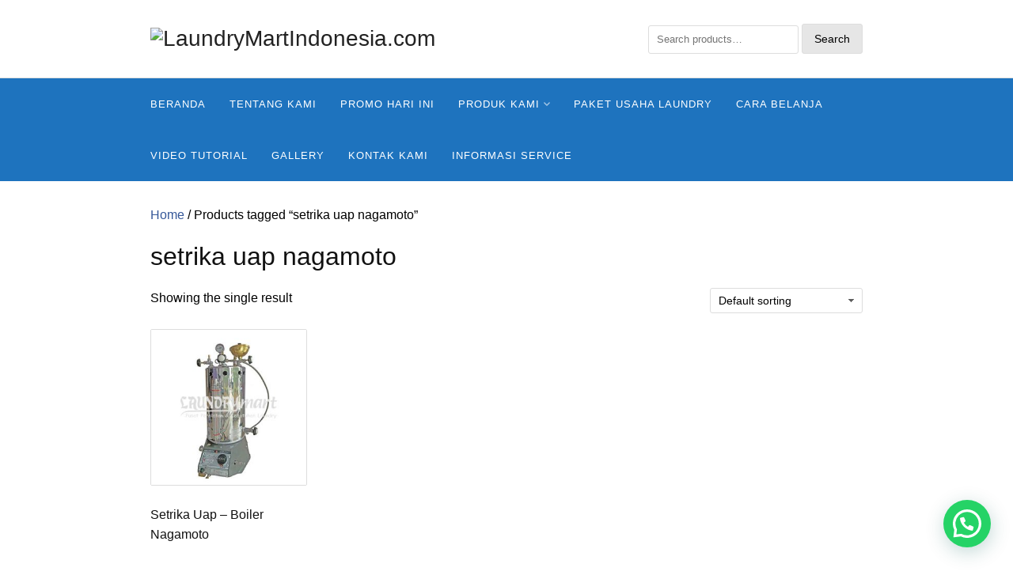

--- FILE ---
content_type: text/html; charset=UTF-8
request_url: https://laundrymartindonesia.com/product-tag/setrika-uap-nagamoto/
body_size: 13103
content:
<!DOCTYPE html>
<html lang="en-US">
<head>
<meta charset="UTF-8">
<meta name="viewport" content="width=device-width,initial-scale=1,minimum-scale=1.0">
<meta name='robots' content='index, follow, max-image-preview:large, max-snippet:-1, max-video-preview:-1' />

<!-- Google Tag Manager by PYS -->
    <script data-cfasync="false" data-pagespeed-no-defer>
	    window.dataLayerPYS = window.dataLayerPYS || [];
	</script>
<!-- End Google Tag Manager by PYS -->
<!-- Google Tag Manager by PYS -->
<script data-cfasync="false" data-pagespeed-no-defer>
	var pys_datalayer_name = "dataLayer";
	window.dataLayer = window.dataLayer || [];</script> 
<!-- End Google Tag Manager by PYS -->
	<!-- This site is optimized with the Yoast SEO plugin v22.9 - https://yoast.com/wordpress/plugins/seo/ -->
	<title>setrika uap nagamoto Archives - LaundryMartIndonesia.com</title>
	<link rel="canonical" href="https://laundrymartindonesia.com/product-tag/setrika-uap-nagamoto/" />
	<meta property="og:locale" content="en_US" />
	<meta property="og:type" content="article" />
	<meta property="og:title" content="setrika uap nagamoto Archives - LaundryMartIndonesia.com" />
	<meta property="og:url" content="https://laundrymartindonesia.com/product-tag/setrika-uap-nagamoto/" />
	<meta property="og:site_name" content="LaundryMartIndonesia.com" />
	<meta name="twitter:card" content="summary_large_image" />
	<script type="application/ld+json" class="yoast-schema-graph">{"@context":"https://schema.org","@graph":[{"@type":"CollectionPage","@id":"https://laundrymartindonesia.com/product-tag/setrika-uap-nagamoto/","url":"https://laundrymartindonesia.com/product-tag/setrika-uap-nagamoto/","name":"setrika uap nagamoto Archives - LaundryMartIndonesia.com","isPartOf":{"@id":"https://laundrymartindonesia.com/#website"},"primaryImageOfPage":{"@id":"https://laundrymartindonesia.com/product-tag/setrika-uap-nagamoto/#primaryimage"},"image":{"@id":"https://laundrymartindonesia.com/product-tag/setrika-uap-nagamoto/#primaryimage"},"thumbnailUrl":"https://laundrymartindonesia.com/wp-content/uploads/2017/09/setrika-uap-nagamoto-steam-boiler-nagamoto-1.jpg","breadcrumb":{"@id":"https://laundrymartindonesia.com/product-tag/setrika-uap-nagamoto/#breadcrumb"},"inLanguage":"en-US"},{"@type":"ImageObject","inLanguage":"en-US","@id":"https://laundrymartindonesia.com/product-tag/setrika-uap-nagamoto/#primaryimage","url":"https://laundrymartindonesia.com/wp-content/uploads/2017/09/setrika-uap-nagamoto-steam-boiler-nagamoto-1.jpg","contentUrl":"https://laundrymartindonesia.com/wp-content/uploads/2017/09/setrika-uap-nagamoto-steam-boiler-nagamoto-1.jpg","width":400,"height":400,"caption":"setrika-uap-nagamoto---steam-boiler---nagamoto"},{"@type":"BreadcrumbList","@id":"https://laundrymartindonesia.com/product-tag/setrika-uap-nagamoto/#breadcrumb","itemListElement":[{"@type":"ListItem","position":1,"name":"Home","item":"https://laundrymartindonesia.com/"},{"@type":"ListItem","position":2,"name":"setrika uap nagamoto"}]},{"@type":"WebSite","@id":"https://laundrymartindonesia.com/#website","url":"https://laundrymartindonesia.com/","name":"laundrymartindonesia.com","description":"Distributor Mesin Laundry | Paket Usaha Laundry | Mesin Pengering | Setrika Uap","publisher":{"@id":"https://laundrymartindonesia.com/#organization"},"potentialAction":[{"@type":"SearchAction","target":{"@type":"EntryPoint","urlTemplate":"https://laundrymartindonesia.com/?s={search_term_string}"},"query-input":"required name=search_term_string"}],"inLanguage":"en-US"},{"@type":"Organization","@id":"https://laundrymartindonesia.com/#organization","name":"Laundry Mart indonesia","url":"https://laundrymartindonesia.com/","logo":{"@type":"ImageObject","inLanguage":"en-US","@id":"https://laundrymartindonesia.com/#/schema/logo/image/","url":"https://laundrymartindonesia.com/wp-content/uploads/2024/01/icon.jpg","contentUrl":"https://laundrymartindonesia.com/wp-content/uploads/2024/01/icon.jpg","width":2560,"height":2560,"caption":"Laundry Mart indonesia"},"image":{"@id":"https://laundrymartindonesia.com/#/schema/logo/image/"},"sameAs":["https://www.facebook.com/laundrymartindonesia","https://www.instagram.com/laundrymartindonesia/"]}]}</script>
	<!-- / Yoast SEO plugin. -->


<link rel="alternate" type="application/rss+xml" title="LaundryMartIndonesia.com &raquo; Feed" href="https://laundrymartindonesia.com/feed/" />
<link rel="alternate" type="application/rss+xml" title="LaundryMartIndonesia.com &raquo; Comments Feed" href="https://laundrymartindonesia.com/comments/feed/" />
<link rel="alternate" type="application/rss+xml" title="LaundryMartIndonesia.com &raquo; setrika uap nagamoto Tag Feed" href="https://laundrymartindonesia.com/product-tag/setrika-uap-nagamoto/feed/" />
<style id='wp-img-auto-sizes-contain-inline-css' type='text/css'>
img:is([sizes=auto i],[sizes^="auto," i]){contain-intrinsic-size:3000px 1500px}
/*# sourceURL=wp-img-auto-sizes-contain-inline-css */
</style>
<link rel='stylesheet' id='wp-block-library-css' href='https://laundrymartindonesia.com/wp-includes/css/dist/block-library/style.min.css?ver=6.9' type='text/css' media='all' />
<link rel='stylesheet' id='wc-blocks-style-css' href='https://laundrymartindonesia.com/wp-content/plugins/woocommerce/assets/client/blocks/wc-blocks.css?ver=wc-9.0.0' type='text/css' media='all' />
<style id='global-styles-inline-css' type='text/css'>
:root{--wp--preset--aspect-ratio--square: 1;--wp--preset--aspect-ratio--4-3: 4/3;--wp--preset--aspect-ratio--3-4: 3/4;--wp--preset--aspect-ratio--3-2: 3/2;--wp--preset--aspect-ratio--2-3: 2/3;--wp--preset--aspect-ratio--16-9: 16/9;--wp--preset--aspect-ratio--9-16: 9/16;--wp--preset--color--black: #000000;--wp--preset--color--cyan-bluish-gray: #abb8c3;--wp--preset--color--white: #ffffff;--wp--preset--color--pale-pink: #f78da7;--wp--preset--color--vivid-red: #cf2e2e;--wp--preset--color--luminous-vivid-orange: #ff6900;--wp--preset--color--luminous-vivid-amber: #fcb900;--wp--preset--color--light-green-cyan: #7bdcb5;--wp--preset--color--vivid-green-cyan: #00d084;--wp--preset--color--pale-cyan-blue: #8ed1fc;--wp--preset--color--vivid-cyan-blue: #0693e3;--wp--preset--color--vivid-purple: #9b51e0;--wp--preset--gradient--vivid-cyan-blue-to-vivid-purple: linear-gradient(135deg,rgb(6,147,227) 0%,rgb(155,81,224) 100%);--wp--preset--gradient--light-green-cyan-to-vivid-green-cyan: linear-gradient(135deg,rgb(122,220,180) 0%,rgb(0,208,130) 100%);--wp--preset--gradient--luminous-vivid-amber-to-luminous-vivid-orange: linear-gradient(135deg,rgb(252,185,0) 0%,rgb(255,105,0) 100%);--wp--preset--gradient--luminous-vivid-orange-to-vivid-red: linear-gradient(135deg,rgb(255,105,0) 0%,rgb(207,46,46) 100%);--wp--preset--gradient--very-light-gray-to-cyan-bluish-gray: linear-gradient(135deg,rgb(238,238,238) 0%,rgb(169,184,195) 100%);--wp--preset--gradient--cool-to-warm-spectrum: linear-gradient(135deg,rgb(74,234,220) 0%,rgb(151,120,209) 20%,rgb(207,42,186) 40%,rgb(238,44,130) 60%,rgb(251,105,98) 80%,rgb(254,248,76) 100%);--wp--preset--gradient--blush-light-purple: linear-gradient(135deg,rgb(255,206,236) 0%,rgb(152,150,240) 100%);--wp--preset--gradient--blush-bordeaux: linear-gradient(135deg,rgb(254,205,165) 0%,rgb(254,45,45) 50%,rgb(107,0,62) 100%);--wp--preset--gradient--luminous-dusk: linear-gradient(135deg,rgb(255,203,112) 0%,rgb(199,81,192) 50%,rgb(65,88,208) 100%);--wp--preset--gradient--pale-ocean: linear-gradient(135deg,rgb(255,245,203) 0%,rgb(182,227,212) 50%,rgb(51,167,181) 100%);--wp--preset--gradient--electric-grass: linear-gradient(135deg,rgb(202,248,128) 0%,rgb(113,206,126) 100%);--wp--preset--gradient--midnight: linear-gradient(135deg,rgb(2,3,129) 0%,rgb(40,116,252) 100%);--wp--preset--font-size--small: 13px;--wp--preset--font-size--medium: 20px;--wp--preset--font-size--large: 36px;--wp--preset--font-size--x-large: 42px;--wp--preset--spacing--20: 0.44rem;--wp--preset--spacing--30: 0.67rem;--wp--preset--spacing--40: 1rem;--wp--preset--spacing--50: 1.5rem;--wp--preset--spacing--60: 2.25rem;--wp--preset--spacing--70: 3.38rem;--wp--preset--spacing--80: 5.06rem;--wp--preset--shadow--natural: 6px 6px 9px rgba(0, 0, 0, 0.2);--wp--preset--shadow--deep: 12px 12px 50px rgba(0, 0, 0, 0.4);--wp--preset--shadow--sharp: 6px 6px 0px rgba(0, 0, 0, 0.2);--wp--preset--shadow--outlined: 6px 6px 0px -3px rgb(255, 255, 255), 6px 6px rgb(0, 0, 0);--wp--preset--shadow--crisp: 6px 6px 0px rgb(0, 0, 0);}:where(.is-layout-flex){gap: 0.5em;}:where(.is-layout-grid){gap: 0.5em;}body .is-layout-flex{display: flex;}.is-layout-flex{flex-wrap: wrap;align-items: center;}.is-layout-flex > :is(*, div){margin: 0;}body .is-layout-grid{display: grid;}.is-layout-grid > :is(*, div){margin: 0;}:where(.wp-block-columns.is-layout-flex){gap: 2em;}:where(.wp-block-columns.is-layout-grid){gap: 2em;}:where(.wp-block-post-template.is-layout-flex){gap: 1.25em;}:where(.wp-block-post-template.is-layout-grid){gap: 1.25em;}.has-black-color{color: var(--wp--preset--color--black) !important;}.has-cyan-bluish-gray-color{color: var(--wp--preset--color--cyan-bluish-gray) !important;}.has-white-color{color: var(--wp--preset--color--white) !important;}.has-pale-pink-color{color: var(--wp--preset--color--pale-pink) !important;}.has-vivid-red-color{color: var(--wp--preset--color--vivid-red) !important;}.has-luminous-vivid-orange-color{color: var(--wp--preset--color--luminous-vivid-orange) !important;}.has-luminous-vivid-amber-color{color: var(--wp--preset--color--luminous-vivid-amber) !important;}.has-light-green-cyan-color{color: var(--wp--preset--color--light-green-cyan) !important;}.has-vivid-green-cyan-color{color: var(--wp--preset--color--vivid-green-cyan) !important;}.has-pale-cyan-blue-color{color: var(--wp--preset--color--pale-cyan-blue) !important;}.has-vivid-cyan-blue-color{color: var(--wp--preset--color--vivid-cyan-blue) !important;}.has-vivid-purple-color{color: var(--wp--preset--color--vivid-purple) !important;}.has-black-background-color{background-color: var(--wp--preset--color--black) !important;}.has-cyan-bluish-gray-background-color{background-color: var(--wp--preset--color--cyan-bluish-gray) !important;}.has-white-background-color{background-color: var(--wp--preset--color--white) !important;}.has-pale-pink-background-color{background-color: var(--wp--preset--color--pale-pink) !important;}.has-vivid-red-background-color{background-color: var(--wp--preset--color--vivid-red) !important;}.has-luminous-vivid-orange-background-color{background-color: var(--wp--preset--color--luminous-vivid-orange) !important;}.has-luminous-vivid-amber-background-color{background-color: var(--wp--preset--color--luminous-vivid-amber) !important;}.has-light-green-cyan-background-color{background-color: var(--wp--preset--color--light-green-cyan) !important;}.has-vivid-green-cyan-background-color{background-color: var(--wp--preset--color--vivid-green-cyan) !important;}.has-pale-cyan-blue-background-color{background-color: var(--wp--preset--color--pale-cyan-blue) !important;}.has-vivid-cyan-blue-background-color{background-color: var(--wp--preset--color--vivid-cyan-blue) !important;}.has-vivid-purple-background-color{background-color: var(--wp--preset--color--vivid-purple) !important;}.has-black-border-color{border-color: var(--wp--preset--color--black) !important;}.has-cyan-bluish-gray-border-color{border-color: var(--wp--preset--color--cyan-bluish-gray) !important;}.has-white-border-color{border-color: var(--wp--preset--color--white) !important;}.has-pale-pink-border-color{border-color: var(--wp--preset--color--pale-pink) !important;}.has-vivid-red-border-color{border-color: var(--wp--preset--color--vivid-red) !important;}.has-luminous-vivid-orange-border-color{border-color: var(--wp--preset--color--luminous-vivid-orange) !important;}.has-luminous-vivid-amber-border-color{border-color: var(--wp--preset--color--luminous-vivid-amber) !important;}.has-light-green-cyan-border-color{border-color: var(--wp--preset--color--light-green-cyan) !important;}.has-vivid-green-cyan-border-color{border-color: var(--wp--preset--color--vivid-green-cyan) !important;}.has-pale-cyan-blue-border-color{border-color: var(--wp--preset--color--pale-cyan-blue) !important;}.has-vivid-cyan-blue-border-color{border-color: var(--wp--preset--color--vivid-cyan-blue) !important;}.has-vivid-purple-border-color{border-color: var(--wp--preset--color--vivid-purple) !important;}.has-vivid-cyan-blue-to-vivid-purple-gradient-background{background: var(--wp--preset--gradient--vivid-cyan-blue-to-vivid-purple) !important;}.has-light-green-cyan-to-vivid-green-cyan-gradient-background{background: var(--wp--preset--gradient--light-green-cyan-to-vivid-green-cyan) !important;}.has-luminous-vivid-amber-to-luminous-vivid-orange-gradient-background{background: var(--wp--preset--gradient--luminous-vivid-amber-to-luminous-vivid-orange) !important;}.has-luminous-vivid-orange-to-vivid-red-gradient-background{background: var(--wp--preset--gradient--luminous-vivid-orange-to-vivid-red) !important;}.has-very-light-gray-to-cyan-bluish-gray-gradient-background{background: var(--wp--preset--gradient--very-light-gray-to-cyan-bluish-gray) !important;}.has-cool-to-warm-spectrum-gradient-background{background: var(--wp--preset--gradient--cool-to-warm-spectrum) !important;}.has-blush-light-purple-gradient-background{background: var(--wp--preset--gradient--blush-light-purple) !important;}.has-blush-bordeaux-gradient-background{background: var(--wp--preset--gradient--blush-bordeaux) !important;}.has-luminous-dusk-gradient-background{background: var(--wp--preset--gradient--luminous-dusk) !important;}.has-pale-ocean-gradient-background{background: var(--wp--preset--gradient--pale-ocean) !important;}.has-electric-grass-gradient-background{background: var(--wp--preset--gradient--electric-grass) !important;}.has-midnight-gradient-background{background: var(--wp--preset--gradient--midnight) !important;}.has-small-font-size{font-size: var(--wp--preset--font-size--small) !important;}.has-medium-font-size{font-size: var(--wp--preset--font-size--medium) !important;}.has-large-font-size{font-size: var(--wp--preset--font-size--large) !important;}.has-x-large-font-size{font-size: var(--wp--preset--font-size--x-large) !important;}
/*# sourceURL=global-styles-inline-css */
</style>

<style id='classic-theme-styles-inline-css' type='text/css'>
/*! This file is auto-generated */
.wp-block-button__link{color:#fff;background-color:#32373c;border-radius:9999px;box-shadow:none;text-decoration:none;padding:calc(.667em + 2px) calc(1.333em + 2px);font-size:1.125em}.wp-block-file__button{background:#32373c;color:#fff;text-decoration:none}
/*# sourceURL=/wp-includes/css/classic-themes.min.css */
</style>
<link rel='stylesheet' id='woocommerce-layout-css' href='https://laundrymartindonesia.com/wp-content/plugins/woocommerce/assets/css/woocommerce-layout.css?ver=9.0.0' type='text/css' media='all' />
<link rel='stylesheet' id='woocommerce-smallscreen-css' href='https://laundrymartindonesia.com/wp-content/plugins/woocommerce/assets/css/woocommerce-smallscreen.css?ver=9.0.0' type='text/css' media='only screen and (max-width: 768px)' />
<link rel='stylesheet' id='woocommerce-general-css' href='https://laundrymartindonesia.com/wp-content/plugins/woocommerce/assets/css/woocommerce.css?ver=9.0.0' type='text/css' media='all' />
<style id='woocommerce-inline-inline-css' type='text/css'>
.woocommerce form .form-row .required { visibility: visible; }
/*# sourceURL=woocommerce-inline-inline-css */
</style>
<link rel='stylesheet' id='joinchat-css' href='https://laundrymartindonesia.com/wp-content/plugins/creame-whatsapp-me/public/css/joinchat.min.css?ver=5.1.6' type='text/css' media='all' />
<link rel='stylesheet' id='joinchat-support-agents-css' href='https://laundrymartindonesia.com/wp-content/plugins/joinchat-support-agents/public/css/joinchat-support-agents.min.css?ver=3.7.4' type='text/css' media='all' />
<link rel='stylesheet' id='landingpress-css' href='https://laundrymartindonesia.com/wp-content/themes/landingpress-wp/style.css?ver=3.4.3' type='text/css' media='all' />
<script type="text/javascript" src="https://laundrymartindonesia.com/wp-includes/js/jquery/jquery.min.js?ver=3.7.1" id="jquery-core-js"></script>
<script type="text/javascript" src="https://laundrymartindonesia.com/wp-includes/js/jquery/jquery-migrate.min.js?ver=3.4.1" id="jquery-migrate-js"></script>
<script type="text/javascript" src="https://laundrymartindonesia.com/wp-content/plugins/woocommerce/assets/js/jquery-blockui/jquery.blockUI.min.js?ver=2.7.0-wc.9.0.0" id="jquery-blockui-js" defer="defer" data-wp-strategy="defer"></script>
<script type="text/javascript" src="https://laundrymartindonesia.com/wp-content/plugins/woocommerce/assets/js/js-cookie/js.cookie.min.js?ver=2.1.4-wc.9.0.0" id="js-cookie-js" defer="defer" data-wp-strategy="defer"></script>
<script type="text/javascript" id="woocommerce-js-extra">
/* <![CDATA[ */
var woocommerce_params = {"ajax_url":"/wp-admin/admin-ajax.php","wc_ajax_url":"/?wc-ajax=%%endpoint%%"};
//# sourceURL=woocommerce-js-extra
/* ]]> */
</script>
<script type="text/javascript" src="https://laundrymartindonesia.com/wp-content/plugins/woocommerce/assets/js/frontend/woocommerce.min.js?ver=9.0.0" id="woocommerce-js" defer="defer" data-wp-strategy="defer"></script>
<!-- Facebook Pixel Code -->
<script>
!function(f,b,e,v,n,t,s)
{if(f.fbq)return;n=f.fbq=function(){n.callMethod?
n.callMethod.apply(n,arguments):n.queue.push(arguments)};
if(!f._fbq)f._fbq=n;n.push=n;n.loaded=!0;n.version='2.0';
n.queue=[];t=b.createElement(e);t.async=!0;
t.src=v;s=b.getElementsByTagName(e)[0];
s.parentNode.insertBefore(t,s)}(window, document,'script',
'https://connect.facebook.net/en_US/fbevents.js');
fbq('init', '244026927546736');
fbq('track', 'PageView');
</script>
<noscript><img loading="lazy" height="1" width="1" style="display:none"
src="https://www.facebook.com/tr?id=244026927546736&ev=PageView&noscript=1"
/></noscript>
<!-- End Facebook Pixel Code -->
<meta name="google-site-verification" content="hGitqAjpxf8z75ZE0uTUX3xk9qHVWoDkEqEMpSJ8LPA" />

<!-- Google tag (gtag.js) -->
<script async src="https://www.googletagmanager.com/gtag/js?id=G-15B4KTGWD7&l=dataLayerPYS"></script>
<script>
  window.dataLayer = window.dataLayer || [];
  function gtag(){dataLayerPYS.push(arguments);}
  gtag('js', new Date());

  gtag('config', 'G-15B4KTGWD7');
</script>

<!-- TikTok Pixel Code Start -->
<script>
!function (w, d, t) {
  w.TiktokAnalyticsObject=t;var ttq=w[t]=w[t]||[];ttq.methods=["page","track","identify","instances","debug","on","off","once","ready","alias","group","enableCookie","disableCookie","holdConsent","revokeConsent","grantConsent"],ttq.setAndDefer=function(t,e){t[e]=function(){t.push([e].concat(Array.prototype.slice.call(arguments,0)))}};for(var i=0;i<ttq.methods.length;i++)ttq.setAndDefer(ttq,ttq.methods[i]);ttq.instance=function(t){for(
var e=ttq._i[t]||[],n=0;n<ttq.methods.length;n++)ttq.setAndDefer(e,ttq.methods[n]);return e},ttq.load=function(e,n){var r="https://analytics.tiktok.com/i18n/pixel/events.js",o=n&&n.partner;ttq._i=ttq._i||{},ttq._i[e]=[],ttq._i[e]._u=r,ttq._t=ttq._t||{},ttq._t[e]=+new Date,ttq._o=ttq._o||{},ttq._o[e]=n||{};n=document.createElement("script")
;n.type="text/javascript",n.async=!0,n.src=r+"?sdkid="+e+"&lib="+t;e=document.getElementsByTagName("script")[0];e.parentNode.insertBefore(n,e)};


  ttq.load('CSPDRBJC77UFQG0MDTK0');
  ttq.page();
}(window, document, 'ttq');
</script>
<!-- TikTok Pixel Code End -->

<meta name="google-site-verification" content="drBq4hIH7Y3q8g93_AX0RGjoE0jVvkq8jrN8rc96RcQ" /><meta name="facebook-domain-verification" content="xlgvmaymn47gfkuyb6x02nssoqi3wh" /><!-- Google site verification - Google for WooCommerce -->
<meta name="google-site-verification" content="jRJiEEuOAO074KKCCZKS8_AMbrSqlHLNRA154hw4zvQ" />
	<noscript><style>.woocommerce-product-gallery{ opacity: 1 !important; }</style></noscript>
	<meta name="generator" content="Elementor 3.19.2; features: e_optimized_assets_loading, additional_custom_breakpoints, block_editor_assets_optimize, e_image_loading_optimization; settings: css_print_method-internal, google_font-enabled, font_display-swap">

<!-- Facebook Pixel Code -->
<script>
!function(f,b,e,v,n,t,s)
{if(f.fbq)return;n=f.fbq=function(){n.callMethod?
n.callMethod.apply(n,arguments):n.queue.push(arguments)};
if(!f._fbq)f._fbq=n;n.push=n;n.loaded=!0;n.version='2.0';
n.queue=[];t=b.createElement(e);t.async=!0;
t.src=v;s=b.getElementsByTagName(e)[0];
s.parentNode.insertBefore(t,s)}(window, document,'script',
'https://connect.facebook.net/en_US/fbevents.js');
fbq('init', '244026927546736');
fbq('track', 'PageView');
</script>
<noscript><img loading="lazy" height="1" width="1" style="display:none"
src="https://www.facebook.com/tr?id=244026927546736&ev=PageView&noscript=1"
/></noscript>
<!-- End Facebook Pixel Code -->
<meta name="google-site-verification" content="hGitqAjpxf8z75ZE0uTUX3xk9qHVWoDkEqEMpSJ8LPA" />

<!-- Google tag (gtag.js) -->
<script async src="https://www.googletagmanager.com/gtag/js?id=G-15B4KTGWD7&l=dataLayerPYS"></script>
<script>
  window.dataLayer = window.dataLayer || [];
  function gtag(){dataLayerPYS.push(arguments);}
  gtag('js', new Date());

  gtag('config', 'G-15B4KTGWD7');
</script>


<!-- TikTok Pixel Code Start -->
<script>
!function (w, d, t) {
  w.TiktokAnalyticsObject=t;var ttq=w[t]=w[t]||[];ttq.methods=["page","track","identify","instances","debug","on","off","once","ready","alias","group","enableCookie","disableCookie","holdConsent","revokeConsent","grantConsent"],ttq.setAndDefer=function(t,e){t[e]=function(){t.push([e].concat(Array.prototype.slice.call(arguments,0)))}};for(var i=0;i<ttq.methods.length;i++)ttq.setAndDefer(ttq,ttq.methods[i]);ttq.instance=function(t){for(
var e=ttq._i[t]||[],n=0;n<ttq.methods.length;n++)ttq.setAndDefer(e,ttq.methods[n]);return e},ttq.load=function(e,n){var r="https://analytics.tiktok.com/i18n/pixel/events.js",o=n&&n.partner;ttq._i=ttq._i||{},ttq._i[e]=[],ttq._i[e]._u=r,ttq._t=ttq._t||{},ttq._t[e]=+new Date,ttq._o=ttq._o||{},ttq._o[e]=n||{};n=document.createElement("script")
;n.type="text/javascript",n.async=!0,n.src=r+"?sdkid="+e+"&lib="+t;e=document.getElementsByTagName("script")[0];e.parentNode.insertBefore(n,e)};


  ttq.load('CSPDRBJC77UFQG0MDTK0');
  ttq.page();
}(window, document, 'ttq');
</script>
<!-- TikTok Pixel Code End -->


<!-- Google Tag Manager -->
<script>(function(w,d,s,l,i){w[l]=w[l]||[];w[l].push({'gtm.start':
new Date().getTime(),event:'gtm.js'});var f=d.getElementsByTagName(s)[0],
j=d.createElement(s),dl=l!='dataLayer'?'&l='+l:'';j.async=true;j.src=
'https://www.googletagmanager.com/gtm.js?id='+i+dl;f.parentNode.insertBefore(j,f);
})(window,document,'script','dataLayer','GTM-MBF55XFX');</script>
<!-- End Google Tag Manager -->



<!-- Google tag (gtag.js) event - delayed navigation helper -->
<script>
  // Helper function to delay opening a URL until a gtag event is sent.
  // Call it in response to an action that should navigate to a URL.
  function gtagSendEvent(url) {
    var callback = function () {
      if (typeof url === 'string') {
        window.location = url;
      }
    };
    gtag('event', 'conversion_event_purchase', {
      'event_callback': callback,
      'event_timeout': 2000,
      // <event_parameters>
    });
    return false;
  }
</script>

<!-- Google tag (gtag.js) event -->
<script>
  gtag('event', 'conversion_event_purchase', {
    // <event_parameters>
  });
</script>

<!-- Google tag (gtag.js) event -->
<script>
  gtag('event', 'conversion_event_add_to_cart', {
    // <event_parameters>
  });
</script>

<!-- Google tag (gtag.js) event -->
<script>
  gtag('event', 'conversion_event_contact', {
    // <event_parameters>
  });
</script>
<style type="text/css">
body { background-color: #ffffff; } svg { width: 1em; height: 1em; fill: currentColor; display: inline-block; vertical-align: middle; margin-top: -2px; } body, button, input, select, textarea { color: #000000 }.site-branding{text-align:left;}.site-branding { padding-top: 5px }.site-branding { padding-bottom: 10px } @media (min-width: 769px) { .main-navigation { padding-top:0px; padding-bottom:0px; } .is-sticky .main-navigation { padding-top:0; padding-bottom:0; } } .main-navigation, .main-navigation ul ul { background-color: #1e73be }.main-navigation li a, .main-navigation li a:visited, .menu-toggle, a.menu-minicart { color: #ffffff } .menu-bar { background : #ffffff } .main-navigation li a:hover, a.menu-minicart:hover { color: #000000 }.woocommerce div.product .button.single_add_to_cart_whatsapp { background: #59d600 }
</style>
<link rel="icon" href="https://laundrymartindonesia.com/wp-content/uploads/2024/02/cropped-icon-32x32.jpg" sizes="32x32" />
<link rel="icon" href="https://laundrymartindonesia.com/wp-content/uploads/2024/02/cropped-icon-192x192.jpg" sizes="192x192" />
<link rel="apple-touch-icon" href="https://laundrymartindonesia.com/wp-content/uploads/2024/02/cropped-icon-180x180.jpg" />
<meta name="msapplication-TileImage" content="https://laundrymartindonesia.com/wp-content/uploads/2024/02/cropped-icon-270x270.jpg" />
		<style type="text/css" id="wp-custom-css">
			table p {
    margin-bottom: 0;
}
@media only screen and (min-width: 768px) {
.woocommerce #content div.product div.images, .woocommerce div.product div.images, .woocommerce-page #content div.product div.images, .woocommerce-page div.product div.images {
width: 38% !important;
}
.woocommerce #content div.product div.summary, .woocommerce div.product div.summary, .woocommerce-page #content div.product div.summary, .woocommerce-page div.product div.summary {
width: 58% !important;
}
}

body { overflow-x:hidden; }
		</style>
		
		<!-- Global site tag (gtag.js) - Google Ads: AW-858888583 - Google for WooCommerce -->
		<script async src="https://www.googletagmanager.com/gtag/js?id=AW-858888583&l=dataLayerPYS"></script>
		<script>
			window.dataLayer = window.dataLayer || [];
			function gtag() { dataLayerPYS.push(arguments); }
			gtag( 'consent', 'default', {
				analytics_storage: 'denied',
				ad_storage: 'denied',
				ad_user_data: 'denied',
				ad_personalization: 'denied',
				region: ['AT', 'BE', 'BG', 'HR', 'CY', 'CZ', 'DK', 'EE', 'FI', 'FR', 'DE', 'GR', 'HU', 'IS', 'IE', 'IT', 'LV', 'LI', 'LT', 'LU', 'MT', 'NL', 'NO', 'PL', 'PT', 'RO', 'SK', 'SI', 'ES', 'SE', 'GB', 'CH'],
				wait_for_update: 500,
			} );
			gtag('js', new Date());
			gtag('set', 'developer_id.dOGY3NW', true);
			gtag("config", "AW-858888583", { "groups": "GLA", "send_page_view": false });		</script>

		</head>
<body class="archive tax-product_tag term-setrika-uap-nagamoto term-629 custom-background wp-theme-landingpress-wp theme-landingpress-wp woocommerce woocommerce-page woocommerce-no-js page-landingpress-full-hf page-sidebar-inactive header-active header-menu-active header-menu-sticky header-menu-after footer-active columns-4 elementor-default elementor-kit-1873">
<script type="text/javascript">
/* <![CDATA[ */
gtag("event", "page_view", {send_to: "GLA"});
/* ]]> */
</script>
<a class="skip-link screen-reader-text" href="#content">Skip to content</a>
<div class="site-canvas">
<div id="page" class="site-container">
	<header id="masthead" class="site-header">
	<div class="site-branding clearfix site-header-widget-active site-header-align-left site-header-image-inactive">
				<div class="container">
			<div class="site-title clearfix">
									<a class="header-logo" href="https://laundrymartindonesia.com/" rel="home">
						<img src="http://laundrymartindonesia.com/wp-content/uploads/2017/09/Logo-LaundryMart-2017-300x80.jpg" alt="LaundryMartIndonesia.com" />
					</a>
													<div class="header-widget">
						<aside id="woocommerce_product_search-3" class="widget woocommerce widget_product_search"><form role="search" method="get" class="woocommerce-product-search" action="https://laundrymartindonesia.com/">
	<label class="screen-reader-text" for="woocommerce-product-search-field-0">Search for:</label>
	<input type="search" id="woocommerce-product-search-field-0" class="search-field" placeholder="Search products&hellip;" value="" name="s" />
	<button type="submit" value="Search" class="">Search</button>
	<input type="hidden" name="post_type" value="product" />
</form>
</aside>					</div>
							</div>
		</div>
	</div>
	</header>
<div class="site-inner">
			<nav id="site-navigation" class="main-navigation  main-navigation-logo-no main-navigation-cart-no">
	<div class="container">
		<div class="menu-overlay"></div>
		<button class="menu-toggle" aria-controls="header-menu" aria-expanded="false"><span class="menu-toggle-text">MENU</span><span class="menu-icon"><svg xmlns="http://www.w3.org/2000/svg" viewBox="0 0 448 512"><path d="M16 132h416c8.837 0 16-7.163 16-16V76c0-8.837-7.163-16-16-16H16C7.163 60 0 67.163 0 76v40c0 8.837 7.163 16 16 16zm0 160h416c8.837 0 16-7.163 16-16v-40c0-8.837-7.163-16-16-16H16c-8.837 0-16 7.163-16 16v40c0 8.837 7.163 16 16 16zm0 160h416c8.837 0 16-7.163 16-16v-40c0-8.837-7.163-16-16-16H16c-8.837 0-16 7.163-16 16v40c0 8.837 7.163 16 16 16z"/></svg></span></button>
						<div class="header-menu-container"><ul id="header-menu" class="header-menu menu nav-menu clearfix"><li id="menu-item-2887" class="menu-item menu-item-type-post_type menu-item-object-page menu-item-home menu-item-2887"><a href="https://laundrymartindonesia.com/">Beranda</a></li>
<li id="menu-item-101" class="menu-item menu-item-type-post_type menu-item-object-page menu-item-101"><a href="https://laundrymartindonesia.com/tentang-kami/">Tentang Kami</a></li>
<li id="menu-item-2012" class="menu-item menu-item-type-custom menu-item-object-custom menu-item-2012"><a href="/promo-hari-ini/">Promo hari ini</a></li>
<li id="menu-item-61" class="menu-item menu-item-type-custom menu-item-object-custom menu-item-has-children menu-item-61"><a href="#produk-kami">Produk Kami</a>
<ul class="sub-menu">
	<li id="menu-item-134" class="menu-item menu-item-type-taxonomy menu-item-object-product_cat menu-item-has-children menu-item-134"><a href="https://laundrymartindonesia.com/product-category/mesin-laundry/">Mesin Laundry</a>
	<ul class="sub-menu">
		<li id="menu-item-140" class="menu-item menu-item-type-taxonomy menu-item-object-product_cat menu-item-140"><a href="https://laundrymartindonesia.com/product-category/mesin-laundry/washer-mesin-cuci/">Washer (Mesin Cuci)</a></li>
		<li id="menu-item-138" class="menu-item menu-item-type-taxonomy menu-item-object-product_cat menu-item-138"><a href="https://laundrymartindonesia.com/product-category/mesin-laundry/extractor-mesin-pemeras/">Extractor (Mesin Pemeras)</a></li>
		<li id="menu-item-137" class="menu-item menu-item-type-taxonomy menu-item-object-product_cat menu-item-137"><a href="https://laundrymartindonesia.com/product-category/mesin-laundry/dryer-mesing-pengering/">Dryer (Mesin Pengering)</a></li>
		<li id="menu-item-136" class="menu-item menu-item-type-taxonomy menu-item-object-product_cat menu-item-136"><a href="https://laundrymartindonesia.com/product-category/mesin-laundry/dry-clean-wet-clean/">Dry Clean / Wet Clean</a></li>
		<li id="menu-item-139" class="menu-item menu-item-type-taxonomy menu-item-object-product_cat menu-item-139"><a href="https://laundrymartindonesia.com/product-category/mesin-laundry/roll-ironer-mesin-finishing/">Roll Ironer ( Mesin Finishing )</a></li>
	</ul>
</li>
	<li id="menu-item-142" class="menu-item menu-item-type-taxonomy menu-item-object-product_cat menu-item-has-children menu-item-142"><a href="https://laundrymartindonesia.com/product-category/aksesoris-laundry/">Aksesoris Laundry</a>
	<ul class="sub-menu">
		<li id="menu-item-143" class="menu-item menu-item-type-taxonomy menu-item-object-product_cat menu-item-143"><a href="https://laundrymartindonesia.com/product-category/aksesoris-laundry/peralatan-laundry/">Peralatan Laundry</a></li>
		<li id="menu-item-144" class="menu-item menu-item-type-taxonomy menu-item-object-product_cat menu-item-144"><a href="https://laundrymartindonesia.com/product-category/aksesoris-laundry/perlengkapan-laundry/">Perlengkapan Laundry</a></li>
		<li id="menu-item-146" class="menu-item menu-item-type-taxonomy menu-item-object-product_cat menu-item-146"><a href="https://laundrymartindonesia.com/product-category/aksesoris-laundry/sparepart/">Sparepart</a></li>
	</ul>
</li>
	<li id="menu-item-147" class="menu-item menu-item-type-taxonomy menu-item-object-product_cat menu-item-has-children menu-item-147"><a href="https://laundrymartindonesia.com/product-category/chemical-laundry/">Chemical Laundry</a>
	<ul class="sub-menu">
		<li id="menu-item-148" class="menu-item menu-item-type-taxonomy menu-item-object-product_cat menu-item-148"><a href="https://laundrymartindonesia.com/product-category/chemical-laundry/chemical-laundry-sepatu/">Chemical Laundry &#038; Sepatu</a></li>
		<li id="menu-item-149" class="menu-item menu-item-type-taxonomy menu-item-object-product_cat menu-item-149"><a href="https://laundrymartindonesia.com/product-category/chemical-laundry/perfume-laundry/">Perfume Laundry</a></li>
	</ul>
</li>
	<li id="menu-item-154" class="menu-item menu-item-type-taxonomy menu-item-object-product_cat menu-item-154"><a href="https://laundrymartindonesia.com/product-category/training-laundry/workshop-laundry/">Workshop Laundry</a></li>
</ul>
</li>
<li id="menu-item-555" class="menu-item menu-item-type-post_type menu-item-object-page menu-item-555"><a href="https://laundrymartindonesia.com/paket-usaha-laundry/">PAKET USAHA LAUNDRY</a></li>
<li id="menu-item-96" class="menu-item menu-item-type-post_type menu-item-object-page menu-item-96"><a href="https://laundrymartindonesia.com/cara-belanja/">Cara Belanja</a></li>
<li id="menu-item-195" class="menu-item menu-item-type-post_type menu-item-object-page menu-item-195"><a href="https://laundrymartindonesia.com/video-tutorial/">Video Tutorial</a></li>
<li id="menu-item-191" class="menu-item menu-item-type-post_type menu-item-object-page menu-item-191"><a href="https://laundrymartindonesia.com/gallery/">Gallery</a></li>
<li id="menu-item-110" class="menu-item menu-item-type-post_type menu-item-object-page menu-item-110"><a href="https://laundrymartindonesia.com/kontak-kami/">Kontak Kami</a></li>
<li id="menu-item-3679" class="menu-item menu-item-type-custom menu-item-object-custom menu-item-3679"><a href="https://laundrymartindonesia.com/informasi-service/">Informasi Service</a></li>
</ul></div>	</div>
</nav>
		<div id="content" class="site-content">
		<div class="container">
			
<div id="primary" class="content-area">
	<main id="main" class="site-main">
<nav class="woocommerce-breadcrumb" aria-label="Breadcrumb"><a href="https://laundrymartindonesia.com">Home</a>&nbsp;&#47;&nbsp;Products tagged &ldquo;setrika uap nagamoto&rdquo;</nav><header class="woocommerce-products-header">
			<h1 class="woocommerce-products-header__title page-title">setrika uap nagamoto</h1>
	
	</header>
<div class="woocommerce-notices-wrapper"></div><p class="woocommerce-result-count">
	Showing the single result</p>
<form class="woocommerce-ordering" method="get">
	<select name="orderby" class="orderby" aria-label="Shop order">
					<option value="menu_order"  selected='selected'>Default sorting</option>
					<option value="popularity" >Sort by popularity</option>
					<option value="rating" >Sort by average rating</option>
					<option value="date" >Sort by latest</option>
					<option value="price" >Sort by price: low to high</option>
					<option value="price-desc" >Sort by price: high to low</option>
			</select>
	<input type="hidden" name="paged" value="1" />
	</form>
<ul class="products columns-4">
<li class="product type-product post-442 status-publish first instock product_cat-peralatan-laundry product_tag-distributor-setrika-uap product_tag-distributor-setrika-uap-nagamoto-murah product_tag-jual-setrika-uap-di-makasar product_tag-jual-setrika-uap-di-surabaya product_tag-jual-setrika-uap-nagamoto product_tag-jual-setrika-uap-nagamoto-di-bali product_tag-jual-setrika-uap-nagamoto-di-jakarta product_tag-jual-setrika-uap-nagamoto-di-lombok product_tag-jual-setrika-uap-nagamoto-di-makasar product_tag-jual-setrika-uap-nagamoto-di-malang product_tag-jual-setrika-uap-nagamoto-di-solo product_tag-jual-setrika-uap-nagamoto-di-surabaya product_tag-setrika-uap product_tag-setrika-uap-boiler-nagamoto product_tag-setrika-uap-gas-nagamoto product_tag-setrika-uap-nagamoto has-post-thumbnail shipping-taxable product-type-simple">
	<a href="https://laundrymartindonesia.com/product/setrika-uap-boiler-nagamoto/" class="woocommerce-LoopProduct-link woocommerce-loop-product__link"><img loading="lazy" width="300" height="300" src="https://laundrymartindonesia.com/wp-content/uploads/2017/09/setrika-uap-nagamoto-steam-boiler-nagamoto-1-300x300.jpg" class="attachment-woocommerce_thumbnail size-woocommerce_thumbnail" alt="setrika-uap-nagamoto---steam-boiler---nagamoto" decoding="async" /><h2 class="woocommerce-loop-product__title">Setrika Uap &#8211; Boiler Nagamoto</h2>
</a></li>
</ul>

	</main>
</div>
<div id="secondary" class="widget-area">
	<div class="site-sidebar">
		<aside id="search-2" class="widget widget_search"><form role="search" method="get" class="search-form" action="https://laundrymartindonesia.com/">
				<label>
					<span class="screen-reader-text">Search for:</span>
					<input type="search" class="search-field" placeholder="Search &hellip;" value="" name="s" />
				</label>
				<input type="submit" class="search-submit" value="Search" />
			</form></aside>
		<aside id="recent-posts-2" class="widget widget_recent_entries">
		<h3 class="widget-title">Recent Posts</h3>
		<ul>
											<li>
					<a href="https://laundrymartindonesia.com/paket-usaha-laundry-sidoarjo/">Modal Tipis Untung Berlapis! Paket Usaha Laundry Sidoarjo Ini Bikin Kamu Cepat Balik Modal</a>
									</li>
											<li>
					<a href="https://laundrymartindonesia.com/cara-memulai-usaha-laundry-dengan-modal-kecil/">Cara Memulai Usaha Laundry Dengan Modal Kecil Yang Praktis, Realistis, Dan Cocok Untuk Pemula</a>
									</li>
											<li>
					<a href="https://laundrymartindonesia.com/paket-usaha-laundry-bandung/">Gak Perlu Pusing Cari Tempat! Paket Usaha Laundry Bandung All-in-One Ini Tinggal &#8216;Nyetel&#8217; Langsung Cuan!</a>
									</li>
											<li>
					<a href="https://laundrymartindonesia.com/paket-usaha-laundry-surabaya/">Keuntungan Gila! Bongkar Rahasia Paket Usaha Laundry Surabaya yang Bikin Omset Meledak (Jangan Klik Kalau Takut Kaya)</a>
									</li>
											<li>
					<a href="https://laundrymartindonesia.com/cara-mengembangkan-usaha-laundry/">Cara Mengembangkan Usaha Laundry dengan Cepat &#038; Stabil</a>
									</li>
					</ul>

		</aside><aside id="categories-2" class="widget widget_categories"><h3 class="widget-title">Categories</h3>
			<ul>
					<li class="cat-item cat-item-1417"><a href="https://laundrymartindonesia.com/category/blog/">Blog</a>
</li>
	<li class="cat-item cat-item-1073"><a href="https://laundrymartindonesia.com/category/chemical-laundry/">Chemical Laundry</a>
</li>
	<li class="cat-item cat-item-118"><a href="https://laundrymartindonesia.com/category/konversi/">Konversi</a>
</li>
	<li class="cat-item cat-item-1"><a href="https://laundrymartindonesia.com/category/uncategorized/">Uncategorized</a>
</li>
			</ul>

			</aside><aside id="tag_cloud-2" class="widget widget_tag_cloud"><h3 class="widget-title">Tags</h3><div class="tagcloud"><a href="https://laundrymartindonesia.com/tag/agen-setrika-uap/" class="tag-cloud-link tag-link-908 tag-link-position-1" style="font-size: 8pt;" aria-label="agen setrika uap (1 item)">agen setrika uap</a>
<a href="https://laundrymartindonesia.com/tag/bahan-baku-detergent-cair/" class="tag-cloud-link tag-link-1075 tag-link-position-2" style="font-size: 16.4pt;" aria-label="bahan baku detergent cair (2 items)">bahan baku detergent cair</a>
<a href="https://laundrymartindonesia.com/tag/bahan-baku-detergent-laundry/" class="tag-cloud-link tag-link-1074 tag-link-position-3" style="font-size: 16.4pt;" aria-label="bahan baku detergent laundry (2 items)">bahan baku detergent laundry</a>
<a href="https://laundrymartindonesia.com/tag/bahan-baku-deterjen-cair/" class="tag-cloud-link tag-link-1080 tag-link-position-4" style="font-size: 16.4pt;" aria-label="bahan baku deterjen cair (2 items)">bahan baku deterjen cair</a>
<a href="https://laundrymartindonesia.com/tag/bahan-baku-deterjen-laundry/" class="tag-cloud-link tag-link-1079 tag-link-position-5" style="font-size: 16.4pt;" aria-label="bahan baku deterjen laundry (2 items)">bahan baku deterjen laundry</a>
<a href="https://laundrymartindonesia.com/tag/bisnis-laundry/" class="tag-cloud-link tag-link-1408 tag-link-position-6" style="font-size: 16.4pt;" aria-label="bisnis laundry (2 items)">bisnis laundry</a>
<a href="https://laundrymartindonesia.com/tag/dryer-gas-laundry/" class="tag-cloud-link tag-link-1092 tag-link-position-7" style="font-size: 16.4pt;" aria-label="dryer gas laundry (2 items)">dryer gas laundry</a>
<a href="https://laundrymartindonesia.com/tag/dryer-konversi/" class="tag-cloud-link tag-link-119 tag-link-position-8" style="font-size: 16.4pt;" aria-label="Dryer konversi (2 items)">Dryer konversi</a>
<a href="https://laundrymartindonesia.com/tag/dryer-speedqueen/" class="tag-cloud-link tag-link-764 tag-link-position-9" style="font-size: 16.4pt;" aria-label="dryer speedqueen (2 items)">dryer speedqueen</a>
<a href="https://laundrymartindonesia.com/tag/harga-setrika-uap/" class="tag-cloud-link tag-link-743 tag-link-position-10" style="font-size: 16.4pt;" aria-label="harga setrika uap (2 items)">harga setrika uap</a>
<a href="https://laundrymartindonesia.com/tag/harga-setrika-uap-di-bandung/" class="tag-cloud-link tag-link-899 tag-link-position-11" style="font-size: 8pt;" aria-label="harga setrika uap di bandung (1 item)">harga setrika uap di bandung</a>
<a href="https://laundrymartindonesia.com/tag/harga-setrika-uap-di-bekasi/" class="tag-cloud-link tag-link-900 tag-link-position-12" style="font-size: 8pt;" aria-label="harga setrika uap di bekasi (1 item)">harga setrika uap di bekasi</a>
<a href="https://laundrymartindonesia.com/tag/harga-setrika-uap-di-jakarta/" class="tag-cloud-link tag-link-895 tag-link-position-13" style="font-size: 8pt;" aria-label="harga setrika uap di jakarta (1 item)">harga setrika uap di jakarta</a>
<a href="https://laundrymartindonesia.com/tag/harga-setrika-uap-di-jogja/" class="tag-cloud-link tag-link-896 tag-link-position-14" style="font-size: 8pt;" aria-label="harga setrika uap di jogja (1 item)">harga setrika uap di jogja</a>
<a href="https://laundrymartindonesia.com/tag/harga-setrika-uap-di-malang/" class="tag-cloud-link tag-link-898 tag-link-position-15" style="font-size: 8pt;" aria-label="harga setrika uap di malang (1 item)">harga setrika uap di malang</a>
<a href="https://laundrymartindonesia.com/tag/harga-setrika-uap-di-solo/" class="tag-cloud-link tag-link-897 tag-link-position-16" style="font-size: 8pt;" aria-label="harga setrika uap di solo (1 item)">harga setrika uap di solo</a>
<a href="https://laundrymartindonesia.com/tag/jual-paket-usaha-laundry/" class="tag-cloud-link tag-link-1304 tag-link-position-17" style="font-size: 22pt;" aria-label="jual paket usaha laundry (3 items)">jual paket usaha laundry</a>
<a href="https://laundrymartindonesia.com/tag/konversi-gas/" class="tag-cloud-link tag-link-122 tag-link-position-18" style="font-size: 16.4pt;" aria-label="konversi gas (2 items)">konversi gas</a>
<a href="https://laundrymartindonesia.com/tag/mesin-cuci-speed/" class="tag-cloud-link tag-link-762 tag-link-position-19" style="font-size: 16.4pt;" aria-label="mesin cuci speed (2 items)">mesin cuci speed</a>
<a href="https://laundrymartindonesia.com/tag/mesin-cuci-speedqueen/" class="tag-cloud-link tag-link-759 tag-link-position-20" style="font-size: 16.4pt;" aria-label="mesin cuci speedqueen (2 items)">mesin cuci speedqueen</a>
<a href="https://laundrymartindonesia.com/tag/mesin-pengering-9-kg/" class="tag-cloud-link tag-link-1085 tag-link-position-21" style="font-size: 16.4pt;" aria-label="mesin pengering 9 kg (2 items)">mesin pengering 9 kg</a>
<a href="https://laundrymartindonesia.com/tag/mesin-pengering-speed-queen/" class="tag-cloud-link tag-link-763 tag-link-position-22" style="font-size: 16.4pt;" aria-label="mesin pengering speed queen (2 items)">mesin pengering speed queen</a>
<a href="https://laundrymartindonesia.com/tag/mesin-pengering-speedqueen/" class="tag-cloud-link tag-link-760 tag-link-position-23" style="font-size: 16.4pt;" aria-label="mesin pengering speedqueen (2 items)">mesin pengering speedqueen</a>
<a href="https://laundrymartindonesia.com/tag/paket-bahan-baku-detergent/" class="tag-cloud-link tag-link-1076 tag-link-position-24" style="font-size: 16.4pt;" aria-label="paket bahan baku detergent (2 items)">paket bahan baku detergent</a>
<a href="https://laundrymartindonesia.com/tag/paket-bahan-baku-detergent-cair/" class="tag-cloud-link tag-link-1078 tag-link-position-25" style="font-size: 16.4pt;" aria-label="paket bahan baku detergent cair (2 items)">paket bahan baku detergent cair</a>
<a href="https://laundrymartindonesia.com/tag/paket-bahan-baku-detergent-laundry/" class="tag-cloud-link tag-link-1077 tag-link-position-26" style="font-size: 16.4pt;" aria-label="paket bahan baku detergent laundry (2 items)">paket bahan baku detergent laundry</a>
<a href="https://laundrymartindonesia.com/tag/paket-bahan-baku-deterjen-cair/" class="tag-cloud-link tag-link-1083 tag-link-position-27" style="font-size: 16.4pt;" aria-label="paket bahan baku deterjen cair (2 items)">paket bahan baku deterjen cair</a>
<a href="https://laundrymartindonesia.com/tag/paket-bahan-baku-deterjen-laundry/" class="tag-cloud-link tag-link-1082 tag-link-position-28" style="font-size: 16.4pt;" aria-label="paket bahan baku deterjen laundry (2 items)">paket bahan baku deterjen laundry</a>
<a href="https://laundrymartindonesia.com/tag/paket-usaha-laundry/" class="tag-cloud-link tag-link-1303 tag-link-position-29" style="font-size: 22pt;" aria-label="paket usaha laundry (3 items)">paket usaha laundry</a>
<a href="https://laundrymartindonesia.com/tag/paket-usaha-laundry-coin/" class="tag-cloud-link tag-link-1307 tag-link-position-30" style="font-size: 22pt;" aria-label="paket usaha laundry coin (3 items)">paket usaha laundry coin</a>
<a href="https://laundrymartindonesia.com/tag/paket-usaha-laundry-di-bali/" class="tag-cloud-link tag-link-1314 tag-link-position-31" style="font-size: 22pt;" aria-label="paket usaha laundry di bali (3 items)">paket usaha laundry di bali</a>
<a href="https://laundrymartindonesia.com/tag/paket-usaha-laundry-di-bandung/" class="tag-cloud-link tag-link-1316 tag-link-position-32" style="font-size: 22pt;" aria-label="paket usaha laundry di bandung (3 items)">paket usaha laundry di bandung</a>
<a href="https://laundrymartindonesia.com/tag/paket-usaha-laundry-di-malang/" class="tag-cloud-link tag-link-1310 tag-link-position-33" style="font-size: 22pt;" aria-label="paket usaha laundry di malang (3 items)">paket usaha laundry di malang</a>
<a href="https://laundrymartindonesia.com/tag/paket-usaha-laundry-di-semarang/" class="tag-cloud-link tag-link-1315 tag-link-position-34" style="font-size: 22pt;" aria-label="paket usaha laundry di semarang (3 items)">paket usaha laundry di semarang</a>
<a href="https://laundrymartindonesia.com/tag/paket-usaha-laundry-di-sidoarjo/" class="tag-cloud-link tag-link-1309 tag-link-position-35" style="font-size: 22pt;" aria-label="paket usaha laundry di sidoarjo (3 items)">paket usaha laundry di sidoarjo</a>
<a href="https://laundrymartindonesia.com/tag/paket-usaha-laundry-di-surabaya/" class="tag-cloud-link tag-link-1308 tag-link-position-36" style="font-size: 22pt;" aria-label="paket usaha laundry di surabaya (3 items)">paket usaha laundry di surabaya</a>
<a href="https://laundrymartindonesia.com/tag/paket-usaha-laundry-jabodetabek/" class="tag-cloud-link tag-link-1313 tag-link-position-37" style="font-size: 22pt;" aria-label="paket usaha laundry jabodetabek (3 items)">paket usaha laundry jabodetabek</a>
<a href="https://laundrymartindonesia.com/tag/paket-usaha-laundry-jakarta/" class="tag-cloud-link tag-link-1312 tag-link-position-38" style="font-size: 22pt;" aria-label="paket usaha laundry jakarta (3 items)">paket usaha laundry jakarta</a>
<a href="https://laundrymartindonesia.com/tag/paket-usaha-laundry-koin/" class="tag-cloud-link tag-link-1306 tag-link-position-39" style="font-size: 22pt;" aria-label="paket usaha laundry koin (3 items)">paket usaha laundry koin</a>
<a href="https://laundrymartindonesia.com/tag/paket-usaha-laundry-terdekat/" class="tag-cloud-link tag-link-1311 tag-link-position-40" style="font-size: 22pt;" aria-label="paket usaha laundry terdekat (3 items)">paket usaha laundry terdekat</a>
<a href="https://laundrymartindonesia.com/tag/pengering-konversi/" class="tag-cloud-link tag-link-121 tag-link-position-41" style="font-size: 22pt;" aria-label="pengering konversi (3 items)">pengering konversi</a>
<a href="https://laundrymartindonesia.com/tag/pengering-konversi-laundry/" class="tag-cloud-link tag-link-1088 tag-link-position-42" style="font-size: 16.4pt;" aria-label="pengering konversi laundry (2 items)">pengering konversi laundry</a>
<a href="https://laundrymartindonesia.com/tag/setrika-uap-boiler-bekas/" class="tag-cloud-link tag-link-853 tag-link-position-43" style="font-size: 16.4pt;" aria-label="setrika uap boiler bekas (2 items)">setrika uap boiler bekas</a>
<a href="https://laundrymartindonesia.com/tag/setrika-uap-boiler-maomoto/" class="tag-cloud-link tag-link-871 tag-link-position-44" style="font-size: 16.4pt;" aria-label="setrika uap boiler maomoto (2 items)">setrika uap boiler maomoto</a>
<a href="https://laundrymartindonesia.com/tag/setrika-uap-laundry/" class="tag-cloud-link tag-link-738 tag-link-position-45" style="font-size: 16.4pt;" aria-label="setrika uap laundry (2 items)">setrika uap laundry</a></div>
</aside><aside id="text-2" class="widget widget_text">			<div class="textwidget"></div>
		</aside>	</div>
</div>
					</div>
	</div>
										<div id="footer-widgets" class="site-footer-widgets">
					<div class="container">
						<div class="footer-col">
							<aside id="custom_html-3" class="widget_text footer-widget widget widget_custom_html"><h3 class="widget-title">OUTLET KAMI</h3><div class="textwidget custom-html-widget"><p><b>Laundry Mart</b><br>
<i class="fa fa-map-marker" aria-hidden="true"></i>
Jl. Dukuh Kupang XX No. 16B , Surabaya</p>

<p>
<i class="fa fa-whatsapp" aria-hidden="true"></i>
 0813.3535.4950 <br>
<i class="fa fa-whatsapp" aria-hidden="true"></i>
 0812.3063.3309 <br>
<i class="fa fa-whatsapp" aria-hidden="true"></i>
 0812.1720.5072<br><br>
</p>

</div></aside>						</div>
						<div class="footer-col">
							
		<aside id="recent-posts-4" class="footer-widget widget widget_recent_entries">
		<h3 class="widget-title">ARTIKEL</h3>
		<ul>
											<li>
					<a href="https://laundrymartindonesia.com/paket-usaha-laundry-sidoarjo/">Modal Tipis Untung Berlapis! Paket Usaha Laundry Sidoarjo Ini Bikin Kamu Cepat Balik Modal</a>
									</li>
											<li>
					<a href="https://laundrymartindonesia.com/cara-memulai-usaha-laundry-dengan-modal-kecil/">Cara Memulai Usaha Laundry Dengan Modal Kecil Yang Praktis, Realistis, Dan Cocok Untuk Pemula</a>
									</li>
											<li>
					<a href="https://laundrymartindonesia.com/paket-usaha-laundry-bandung/">Gak Perlu Pusing Cari Tempat! Paket Usaha Laundry Bandung All-in-One Ini Tinggal &#8216;Nyetel&#8217; Langsung Cuan!</a>
									</li>
											<li>
					<a href="https://laundrymartindonesia.com/paket-usaha-laundry-surabaya/">Keuntungan Gila! Bongkar Rahasia Paket Usaha Laundry Surabaya yang Bikin Omset Meledak (Jangan Klik Kalau Takut Kaya)</a>
									</li>
											<li>
					<a href="https://laundrymartindonesia.com/cara-mengembangkan-usaha-laundry/">Cara Mengembangkan Usaha Laundry dengan Cepat &#038; Stabil</a>
									</li>
					</ul>

		</aside>						</div>
						<div class="footer-col">
							<aside id="custom_html-5" class="widget_text footer-widget widget widget_custom_html"><h3 class="widget-title">METHODE PEMBAYARAN</h3><div class="textwidget custom-html-widget"><img alt="pembayaran" src="http://laundrymartindonesia.com/wp-content/uploads/2017/09/pembayaran.png"></img><br />
<h3 class="widget-title">TEMUKAN KAMI DI :</h3>
<table border="0" width="500" cellpadding="5">
<tbody>
<tr>
<td align="center" valign="center"><img class="alignnone size-medium wp-image-196" src="http://laundrymartindonesia.com/wp-content/uploads/2017/09/logo-tokopedia-300x114.png" alt="tokopedia" width="300" height="114" /></td>
<td align="center" valign="center">
<img class="alignnone size-medium wp-image-197" src="http://laundrymartindonesia.com/wp-content/uploads/2017/09/Logo_Bukalapak_R1-300x48.png" alt="Bukalapak" width="300" height="48" /></td>
</tr>
</tbody>
</table>
<table border="0" width="500" cellpadding="5">
<tbody>
<tr>
<td align="center" valign="center"><img class="alignnone size-medium wp-image-198" src="http://laundrymartindonesia.com/wp-content/uploads/2017/09/shopee-300x93.png" alt="shopee" width="300" height="93" /></td>
<td align="center" valign="center">
<img loading="lazy" loading="lazy" class="alignnone size-medium wp-image-199" src="http://laundrymartindonesia.com/wp-content/uploads/2017/09/Blibli-logo-300x104.png" alt="Blibli" width="300" height="104" /></td>
</tr>
</tbody>
</table></div></aside>						</div>
					</div>
				</div>
						</div>	<footer id="colophon" class="site-footer">
		<div class="container">
						<div class="site-info">
									© 2010 Copyright Laundry Mart Indonesia  

                     <a href="https://www.facebook.com/laundrymart" class="facebook-link"><i class="fa fa-facebook"></i></a>
                     <a href="https://www.instagram.com/laundrymartindonesia/" class="twitter-link"><i class="fa fa-twitter"></i></a>
                     <a href="https://twitter.com/LaundryMartID" class="googleplus-link"><i class="fa fa-instagram"></i></a>							</div>
		</div>
	</footer>
</div></div><script type="speculationrules">
{"prefetch":[{"source":"document","where":{"and":[{"href_matches":"/*"},{"not":{"href_matches":["/wp-*.php","/wp-admin/*","/wp-content/uploads/*","/wp-content/*","/wp-content/plugins/*","/wp-content/themes/landingpress-wp/*","/*\\?(.+)"]}},{"not":{"selector_matches":"a[rel~=\"nofollow\"]"}},{"not":{"selector_matches":".no-prefetch, .no-prefetch a"}}]},"eagerness":"conservative"}]}
</script>
<script type="application/ld+json">{"@context":"https:\/\/schema.org\/","@type":"BreadcrumbList","itemListElement":[{"@type":"ListItem","position":1,"item":{"name":"Home","@id":"https:\/\/laundrymartindonesia.com"}},{"@type":"ListItem","position":2,"item":{"name":"Products tagged &amp;ldquo;setrika uap nagamoto&amp;rdquo;","@id":"https:\/\/laundrymartindonesia.com\/product-tag\/setrika-uap-nagamoto\/"}}]}</script>
<div class="joinchat joinchat--right" data-settings='{"telephone":"6281230633309","mobile_only":false,"button_delay":3,"whatsapp_web":false,"qr":false,"message_views":2,"message_delay":10,"message_badge":false,"message_send":"Selamat Datang di LaundryMartIndonesia.com,\nPusat Peralatan & Kebutuhan Laundry..\n\nApa yang bisa kami dibantu??...","agents":{"random_order":true,"offline_show":true,"offline_contact":true,"list":[{"id":0,"name":"Reza","role":"Sales Executive","phone":"6281230633309","image":"https://laundrymartindonesia.com/wp-content/uploads/2021/10/WhatsApp-Image-2021-10-17-at-11.09.56-112x112.jpeg","on":"yes","days":["00:01-23:59","00:01-23:59","00:01-23:59","00:01-23:59","00:01-23:59","00:01-23:59","00:01-23:59"]},{"id":1490,"name":"Susi","role":"Sales Executive","phone":"6281335354950","image":"https://laundrymartindonesia.com/wp-content/uploads/2021/10/WhatsApp-Image-2021-10-17-at-11.10.09-112x112.jpeg","on":"yes","days":["00:01-23:59","00:01-23:59","00:01-23:59","00:01-23:59","00:01-23:59","00:01-23:59","00:01-23:59"]},{"id":6893,"name":"Teknisi","role":"Technical Support","phone":"6281218189773","image":"https://laundrymartindonesia.com/wp-content/uploads/2021/10/WhatsApp-Image-2021-10-17-at-11.12.45-112x112.jpeg","on":"yes","days":[false,true,true,true,true,true,true]},{"id":1446,"name":"Peluang Agen / Reseller","role":"Grosir","phone":"6281235748884","image":"https://laundrymartindonesia.com/wp-content/uploads/2021/10/Laundry-mart-laundry-mart-indonesia-laundry-mart-surabaya-112x112.png","on":"yes","days":[true,true,true,true,true,true,true]},{"id":6170,"name":"Rifa","role":"Sales Executive / Admin Online","phone":"6281217205072","image":"https://laundrymartindonesia.com/wp-content/uploads/2021/10/Laundry-mart-laundry-mart-indonesia-laundry-mart-surabaya-112x112.png","on":"yes","days":[true,true,true,true,true,true,true]}],"gtm_offset":420,"i18n":{"d":["%s day","%s days"],"h":["%s hour","%s hours"],"m":["%s minute","%s minutes"]}},"message_hash":""}'>
	<div class="joinchat__button">
		<div class="joinchat__button__open"></div>
											<div class="joinchat__button__sendtext">Open chat</div>
						<svg class="joinchat__button__send" width="60" height="60" viewbox="0 0 400 400" stroke-linecap="round" stroke-width="33">
				<path class="joinchat_svg__plain" d="M168.83 200.504H79.218L33.04 44.284a1 1 0 0 1 1.386-1.188L365.083 199.04a1 1 0 0 1 .003 1.808L34.432 357.903a1 1 0 0 1-1.388-1.187l29.42-99.427"/>
				<path class="joinchat_svg__chat" d="M318.087 318.087c-52.982 52.982-132.708 62.922-195.725 29.82l-80.449 10.18 10.358-80.112C18.956 214.905 28.836 134.99 81.913 81.913c65.218-65.217 170.956-65.217 236.174 0 42.661 42.661 57.416 102.661 44.265 157.316"/>
			</svg>
										</div>
			<div class="joinchat__box">
			<div class="joinchat__header">
									<span class="joinchat__header__text">Hallo.. Salam Sukses...</span>
								<div class="joinchat__close" title="Close"></div>
			</div>
			<div class="joinchat__box__scroll">
				<div class="joinchat__box__content">
					<!-- agents -->				</div>
			</div>
		</div>
		<svg style="width:0;height:0;position:absolute"><defs><clipPath id="joinchat__peak_l"><path d="M17 25V0C17 12.877 6.082 14.9 1.031 15.91c-1.559.31-1.179 2.272.004 2.272C9.609 18.182 17 18.088 17 25z"/></clipPath><clipPath id="joinchat__peak_r"><path d="M0 25.68V0c0 13.23 10.92 15.3 15.97 16.34 1.56.32 1.18 2.34 0 2.34-8.58 0-15.97-.1-15.97 7Z"/></clipPath></defs></svg>
	</div>
	<script type='text/javascript'>
		(function () {
			var c = document.body.className;
			c = c.replace(/woocommerce-no-js/, 'woocommerce-js');
			document.body.className = c;
		})();
	</script>
	<script type="text/javascript" src="https://laundrymartindonesia.com/wp-content/plugins/woocommerce/assets/js/sourcebuster/sourcebuster.min.js?ver=9.0.0" id="sourcebuster-js-js"></script>
<script type="text/javascript" id="wc-order-attribution-js-extra">
/* <![CDATA[ */
var wc_order_attribution = {"params":{"lifetime":1.0000000000000000818030539140313095458623138256371021270751953125e-5,"session":30,"base64":false,"ajaxurl":"https://laundrymartindonesia.com/wp-admin/admin-ajax.php","prefix":"wc_order_attribution_","allowTracking":true},"fields":{"source_type":"current.typ","referrer":"current_add.rf","utm_campaign":"current.cmp","utm_source":"current.src","utm_medium":"current.mdm","utm_content":"current.cnt","utm_id":"current.id","utm_term":"current.trm","utm_source_platform":"current.plt","utm_creative_format":"current.fmt","utm_marketing_tactic":"current.tct","session_entry":"current_add.ep","session_start_time":"current_add.fd","session_pages":"session.pgs","session_count":"udata.vst","user_agent":"udata.uag"}};
//# sourceURL=wc-order-attribution-js-extra
/* ]]> */
</script>
<script type="text/javascript" src="https://laundrymartindonesia.com/wp-content/plugins/woocommerce/assets/js/frontend/order-attribution.min.js?ver=9.0.0" id="wc-order-attribution-js"></script>
<script type="text/javascript" src="https://laundrymartindonesia.com/wp-content/plugins/creame-whatsapp-me/public/js/joinchat.min.js?ver=5.1.6" id="joinchat-js"></script>
<script type="text/javascript" src="https://laundrymartindonesia.com/wp-content/plugins/joinchat-support-agents/public/js/joinchat-support-agents.min.js?ver=3.7.4" id="joinchat-support-agents-js"></script>
<script type="text/javascript" src="https://laundrymartindonesia.com/wp-includes/js/dist/hooks.min.js?ver=dd5603f07f9220ed27f1" id="wp-hooks-js"></script>
<script type="text/javascript" id="gla-gtag-events-js-extra">
/* <![CDATA[ */
var glaGtagData = {"currency_minor_unit":"0","products":[]};
//# sourceURL=gla-gtag-events-js-extra
/* ]]> */
</script>
<script type="text/javascript" src="https://laundrymartindonesia.com/wp-content/plugins/google-listings-and-ads/js/build/gtag-events.js?ver=5a4e71ac555fd7fba253" id="gla-gtag-events-js"></script>
<script type="text/javascript" src="https://laundrymartindonesia.com/wp-content/themes/landingpress-wp/assets/js/script.min.js?ver=3.4.3" id="landingpress-js"></script>
</body>
</html>


--- FILE ---
content_type: application/javascript; charset=UTF-8
request_url: https://analytics.tiktok.com/i18n/pixel/events.js?sdkid=CSPDRBJC77UFQG0MDTK0&lib=ttq
body_size: 4065
content:

window[window["TiktokAnalyticsObject"]]._env = {"env":"external","key":""};
window[window["TiktokAnalyticsObject"]]._variation_id = 'traffic_2::default';window[window["TiktokAnalyticsObject"]]._vids = '74539885,74813231';window[window["TiktokAnalyticsObject"]]._cc = 'US';window[window.TiktokAnalyticsObject]._li||(window[window.TiktokAnalyticsObject]._li={}),window[window.TiktokAnalyticsObject]._li["CSPDRBJC77UFQG0MDTK0"]="9d04113c-f16f-11f0-8fef-02001706c108";window[window["TiktokAnalyticsObject"]]._cde = 390;; if(!window[window["TiktokAnalyticsObject"]]._server_unique_id) window[window["TiktokAnalyticsObject"]]._server_unique_id = '9d0448ab-f16f-11f0-8fef-02001706c108';window[window["TiktokAnalyticsObject"]]._plugins = {"AdvancedMatching":true,"AutoAdvancedMatching":true,"AutoClick":true,"AutoConfig":true,"Callback":true,"DiagnosticsConsole":true,"EnableLPV":true,"EnrichIpv6":true,"EnrichIpv6V2":true,"EventBuilder":true,"EventBuilderRuleEngine":true,"HistoryObserver":true,"Identify":true,"JSBridge":false,"Metadata":true,"Monitor":false,"PageData":true,"PerformanceInteraction":false,"RuntimeMeasurement":false,"Shopify":true,"WebFL":false};window[window["TiktokAnalyticsObject"]]._csid_config = {"enable":true};window[window["TiktokAnalyticsObject"]]._ttls_config = {"key":"ttoclid"};window[window["TiktokAnalyticsObject"]]._aam = {"in_form":false,"selectors":{"[class*=Btn]":9,"[class*=Button]":11,"[class*=btn]":8,"[class*=button]":10,"[id*=Btn]":14,"[id*=Button]":16,"[id*=btn]":13,"[id*=button]":15,"[role*=button]":12,"button[type='button']":6,"button[type='menu']":7,"button[type='reset']":5,"button[type='submit']":4,"input[type='button']":1,"input[type='image']":2,"input[type='submit']":3},"exclude_selectors":["[class*=cancel]","[role*=cancel]","[id*=cancel]","[class*=back]","[role*=back]","[id*=back]","[class*=return]","[role*=return]","[id*=return]"],"phone_regex":"^\\+?[0-9\\-\\.\\(\\)\\s]{7,25}$","phone_selectors":["phone","mobile","contact","pn"],"restricted_keywords":["ssn","unique","cc","card","cvv","cvc","cvn","creditcard","billing","security","social","pass","zip","address","license","gender","health","age","nationality","party","sex","political","affiliation","appointment","politics","family","parental"]};window[window["TiktokAnalyticsObject"]]._auto_config = {"open_graph":["audience"],"microdata":["audience"],"json_ld":["audience"],"meta":null};
!function(e,n,i,d,o,t){var u,M,a=c()._static_map||[{id:"MWMzYzE3MjRmMA",map:{AutoAdvancedMatching:!1,Shopify:!1,JSBridge:!1,EventBuilderRuleEngine:!1,RemoveUnusedCode:!1}},{id:"MWMzYzE3MjRmMQ",map:{AutoAdvancedMatching:!0,Shopify:!1,JSBridge:!1,EventBuilderRuleEngine:!1,RemoveUnusedCode:!1}},{id:"MWMzYzE3MjRmMg",map:{AutoAdvancedMatching:!1,Shopify:!0,JSBridge:!1,EventBuilderRuleEngine:!1,RemoveUnusedCode:!1}},{id:"MWMzYzE3MjRmMw",map:{AutoAdvancedMatching:!0,Shopify:!0,JSBridge:!1,EventBuilderRuleEngine:!1,RemoveUnusedCode:!1}},{id:"MWMzYzE3MjRmNA",map:{AutoAdvancedMatching:!1,Shopify:!1,JSBridge:!0,EventBuilderRuleEngine:!1,RemoveUnusedCode:!1}},{id:"MWMzYzE3MjRmNQ",map:{AutoAdvancedMatching:!0,Shopify:!1,JSBridge:!0,EventBuilderRuleEngine:!1,RemoveUnusedCode:!1}},{id:"MWMzYzE3MjRmNg",map:{AutoAdvancedMatching:!1,Shopify:!0,JSBridge:!0,EventBuilderRuleEngine:!1,RemoveUnusedCode:!1}},{id:"MWMzYzE3MjRmNw",map:{AutoAdvancedMatching:!0,Shopify:!0,JSBridge:!0,EventBuilderRuleEngine:!1,RemoveUnusedCode:!1}},{id:"MWMzYzE3MjRmOA",map:{AutoAdvancedMatching:!1,Shopify:!1,JSBridge:!1,EventBuilderRuleEngine:!0,RemoveUnusedCode:!1}},{id:"MWMzYzE3MjRmOQ",map:{AutoAdvancedMatching:!0,Shopify:!1,JSBridge:!1,EventBuilderRuleEngine:!0,RemoveUnusedCode:!1}},{id:"MWMzYzE3MjRmMTA",map:{AutoAdvancedMatching:!1,Shopify:!0,JSBridge:!1,EventBuilderRuleEngine:!0,RemoveUnusedCode:!1}},{id:"MWMzYzE3MjRmMTE",map:{AutoAdvancedMatching:!0,Shopify:!0,JSBridge:!1,EventBuilderRuleEngine:!0,RemoveUnusedCode:!1}},{id:"MWMzYzE3MjRmMTI",map:{AutoAdvancedMatching:!1,Shopify:!1,JSBridge:!0,EventBuilderRuleEngine:!0,RemoveUnusedCode:!1}},{id:"MWMzYzE3MjRmMTM",map:{AutoAdvancedMatching:!0,Shopify:!1,JSBridge:!0,EventBuilderRuleEngine:!0,RemoveUnusedCode:!1}},{id:"MWMzYzE3MjRmMTQ",map:{AutoAdvancedMatching:!1,Shopify:!0,JSBridge:!0,EventBuilderRuleEngine:!0,RemoveUnusedCode:!1}},{id:"MWMzYzE3MjRmMTU",map:{AutoAdvancedMatching:!0,Shopify:!0,JSBridge:!0,EventBuilderRuleEngine:!0,RemoveUnusedCode:!1}},{id:"MWMzYzE3MjRmMTY",map:{AutoAdvancedMatching:!1,Shopify:!1,JSBridge:!1,EventBuilderRuleEngine:!1,RemoveUnusedCode:!0}},{id:"MWMzYzE3MjRmMTc",map:{AutoAdvancedMatching:!0,Shopify:!1,JSBridge:!1,EventBuilderRuleEngine:!1,RemoveUnusedCode:!0}},{id:"MWMzYzE3MjRmMTg",map:{AutoAdvancedMatching:!1,Shopify:!0,JSBridge:!1,EventBuilderRuleEngine:!1,RemoveUnusedCode:!0}},{id:"MWMzYzE3MjRmMTk",map:{AutoAdvancedMatching:!0,Shopify:!0,JSBridge:!1,EventBuilderRuleEngine:!1,RemoveUnusedCode:!0}},{id:"MWMzYzE3MjRmMjA",map:{AutoAdvancedMatching:!1,Shopify:!1,JSBridge:!0,EventBuilderRuleEngine:!1,RemoveUnusedCode:!0}},{id:"MWMzYzE3MjRmMjE",map:{AutoAdvancedMatching:!0,Shopify:!1,JSBridge:!0,EventBuilderRuleEngine:!1,RemoveUnusedCode:!0}},{id:"MWMzYzE3MjRmMjI",map:{AutoAdvancedMatching:!1,Shopify:!0,JSBridge:!0,EventBuilderRuleEngine:!1,RemoveUnusedCode:!0}},{id:"MWMzYzE3MjRmMjM",map:{AutoAdvancedMatching:!0,Shopify:!0,JSBridge:!0,EventBuilderRuleEngine:!1,RemoveUnusedCode:!0}},{id:"MWMzYzE3MjRmMjQ",map:{AutoAdvancedMatching:!1,Shopify:!1,JSBridge:!1,EventBuilderRuleEngine:!0,RemoveUnusedCode:!0}},{id:"MWMzYzE3MjRmMjU",map:{AutoAdvancedMatching:!0,Shopify:!1,JSBridge:!1,EventBuilderRuleEngine:!0,RemoveUnusedCode:!0}},{id:"MWMzYzE3MjRmMjY",map:{AutoAdvancedMatching:!1,Shopify:!0,JSBridge:!1,EventBuilderRuleEngine:!0,RemoveUnusedCode:!0}},{id:"MWMzYzE3MjRmMjc",map:{AutoAdvancedMatching:!0,Shopify:!0,JSBridge:!1,EventBuilderRuleEngine:!0,RemoveUnusedCode:!0}},{id:"MWMzYzE3MjRmMjg",map:{AutoAdvancedMatching:!1,Shopify:!1,JSBridge:!0,EventBuilderRuleEngine:!0,RemoveUnusedCode:!0}},{id:"MWMzYzE3MjRmMjk",map:{AutoAdvancedMatching:!0,Shopify:!1,JSBridge:!0,EventBuilderRuleEngine:!0,RemoveUnusedCode:!0}},{id:"MWMzYzE3MjRmMzA",map:{AutoAdvancedMatching:!1,Shopify:!0,JSBridge:!0,EventBuilderRuleEngine:!0,RemoveUnusedCode:!0}},{id:"MWMzYzE3MjRmMzE",map:{AutoAdvancedMatching:!0,Shopify:!0,JSBridge:!0,EventBuilderRuleEngine:!0,RemoveUnusedCode:!0}}],e=(c()._static_map=a,M="https://analytics.tiktok.com/i18n/pixel/static/",null==(e=u={"info":{"pixelCode":"CSPDRBJC77UFQG0MDTK0","name":"Pixel LM - Home V 1.0","status":0,"setupMode":0,"partner":"","advertiserID":"7436228703044616193","is_onsite":false,"firstPartyCookieEnabled":true},"plugins":{"Shopify":false,"AdvancedMatching":{"email":true,"phone_number":true,"first_name":true,"last_name":true,"city":true,"state":true,"country":true,"zip_code":true},"AutoAdvancedMatching":{"auto_email":true,"auto_phone_number":true},"Callback":true,"Identify":true,"Monitor":true,"PerformanceInteraction":true,"WebFL":true,"AutoConfig":{"form_rules":null,"vc_rules":{}},"PageData":{"performance":false,"interaction":true},"DiagnosticsConsole":true,"CompetitorInsight":true,"EventBuilder":true,"EnrichIpv6":true,"HistoryObserver":{"dynamic_web_pageview":true},"RuntimeMeasurement":true,"JSBridge":true,"EventBuilderRuleEngine":true,"RemoveUnusedCode":true,"EnableLPV":true,"AutoConfigV2":true,"EnableDatalayerVisiter":true},"rules":[{"code_id":7436248744414183440,"pixel_event_id":7436248744414183440,"trigger_type":"CLICK","conditions":[{"rule_id":8222940,"variable_type":"TOKENIZE_TEXT","operator":"EQUALS","value":"more happy customers","dynamic_parameter":{}}],"code":"\n\u003cscript\u003e\nwindow[window.TiktokAnalyticsObject].instance(\"CSPDRBJC77UFQG0MDTK0\").track(\"Contact\",{\"pixelMethod\":\"standard\"});\n\u003c/script\u003e\n"},{"code_id":7436250102190063633,"pixel_event_id":7436250102190063633,"trigger_type":"CLICK","conditions":[{"rule_id":8222950,"variable_type":"TOKENIZE_TEXT","operator":"EQUALS","value":"sale dryer lg giant max kg rp original price was rp rp current price is rp","dynamic_parameter":{"currency":"IDR","value":"children$ins:nth-of-type(1) \u003e span.woocommerce-Price-amount.amount:nth-of-type(1) \u003e bdi:nth-of-type(1)$","value_parsing_method":2,"value_index":0}},{"rule_id":8223177,"variable_type":"TOKENIZE_TEXT","operator":"EQUALS","value":"sale dryer maytag mdg mnwgw panel bawah rp original price was rp rp current price is rp","dynamic_parameter":{"currency":"IDR","value":"children$ins:nth-of-type(1) \u003e span.woocommerce-Price-amount.amount:nth-of-type(1) \u003e bdi:nth-of-type(1)$","value_parsing_method":2,"value_index":0}},{"rule_id":8223178,"variable_type":"TOKENIZE_TEXT","operator":"EQUALS","value":"sale mesin cuci lg kg f stgw rp original price was rp rp current price is rp","dynamic_parameter":{"currency":"IDR","value":"children$ins:nth-of-type(1) \u003e span.woocommerce-Price-amount.amount:nth-of-type(1) \u003e bdi:nth-of-type(1)$","value_parsing_method":2,"value_index":0}},{"rule_id":8223181,"variable_type":"TOKENIZE_TEXT","operator":"EQUALS","value":"sale mesin pengering beko kg da ga rp original price was rp rp current price is rp","dynamic_parameter":{"currency":"IDR","value":"children$ins:nth-of-type(1) \u003e span.woocommerce-Price-amount.amount:nth-of-type(1) \u003e bdi:nth-of-type(1)$","value_parsing_method":2,"value_index":0}},{"rule_id":8223184,"variable_type":"TOKENIZE_TEXT","operator":"EQUALS","value":"sale mesin pengering laundry luxe blue rp original price was rp rp current price is rp","dynamic_parameter":{"currency":"IDR","value":"children$ins:nth-of-type(1) \u003e span.woocommerce-Price-amount.amount:nth-of-type(1) \u003e bdi:nth-of-type(1)$","value_parsing_method":2,"value_index":0}},{"rule_id":8223186,"variable_type":"TOKENIZE_TEXT","operator":"EQUALS","value":"sale mesin pengering speedqueen fdl tr rp original price was rp rp current price is rp","dynamic_parameter":{"currency":"IDR","value":"children$ins:nth-of-type(1) \u003e span.woocommerce-Price-amount.amount:nth-of-type(1) \u003e bdi:nth-of-type(1)$","value_parsing_method":2,"value_index":0}},{"rule_id":8223190,"variable_type":"TOKENIZE_TEXT","operator":"EQUALS","value":"sale mesin stack kartu lg kg – maytag mdg mnwgw rp original price was rp rp current price is rp","dynamic_parameter":{"currency":"IDR","value":"children$ins:nth-of-type(1) \u003e span.woocommerce-Price-amount.amount:nth-of-type(1) \u003e bdi:nth-of-type(1)$","value_parsing_method":2,"value_index":0}},{"rule_id":8223196,"variable_type":"TOKENIZE_TEXT","operator":"EQUALS","value":"sale stack tap kartu lg kg – dryer speedqueen ldl kg rp original price was rp rp current price is rp","dynamic_parameter":{"currency":"IDR","value":"children$ins:nth-of-type(1) \u003e span.woocommerce-Price-amount.amount:nth-of-type(1) \u003e bdi:nth-of-type(1)$","value_parsing_method":2,"value_index":0}},{"rule_id":8223203,"variable_type":"IMG_SRC","operator":"EQUALS","value":"https://laundrymartindonesia.com/wp-content/uploads/2018/05/Paket-Kapuas-II-peluang-usaha-laundry-paket-usaha-laundry-paket-laundry.jpg","dynamic_parameter":{}},{"rule_id":8223211,"variable_type":"IMG_SRC","operator":"EQUALS","value":"https://laundrymartindonesia.com/wp-content/uploads/2018/05/Paket-Usaha-Laundry-Diamante-II-Laundry-Mart-Indonesia.png","dynamic_parameter":{}},{"rule_id":8223218,"variable_type":"IMG_SRC","operator":"EQUALS","value":"https://laundrymartindonesia.com/wp-content/uploads/2023/06/Paket-laundry-kartu-card-laundry-system-724x1024.jpeg","dynamic_parameter":{}},{"rule_id":8223221,"variable_type":"IMG_SRC","operator":"EQUALS","value":"https://laundrymartindonesia.com/wp-content/uploads/2023/07/paket-laundry-kiloan-paket-lengkap-laundry-paket-laundry-724x1024.jpeg","dynamic_parameter":{}},{"rule_id":8223226,"variable_type":"IMG_SRC","operator":"EQUALS","value":"https://laundrymartindonesia.com/wp-content/uploads/2024/01/paket-usaha-laundry-paket-bisnis-laundry-paket-laundry-laundry-self-service-1-724x1024.jpeg","dynamic_parameter":{}},{"rule_id":8223230,"variable_type":"IMG_SRC","operator":"EQUALS","value":"https://laundrymartindonesia.com/wp-content/uploads/2024/01/usaha-laundry-bisnis-laundry-laundry-koin-laundry-coin-paket-laundry-koin-724x1024.jpeg","dynamic_parameter":{}},{"rule_id":8223234,"variable_type":"TOKENIZE_TEXT","operator":"EQUALS","value":"detergent cair laundry ml","dynamic_parameter":{"currency":"IDR","value":"closest$div.swiper-wrapper$children$div.elementor.elementor-1901.swiper-slide.e-loop-item.e-loop-item-2132.post-2132.product.type-product.status-publish.has-post-thumbnail.product_cat-chemical-laundry.product_cat-chemical-laundry-sepatu.product_tag-detergent-laundry.product_tag-deterjen-cair-laundry.product_tag-deterjen-cair-terbaik.product_tag-deterjen-pakaian.product_tag-deterjen-ramah-lingkungan.product_tag-henko-kleen.product_tag-henko-kleen-deterjen-cair.product_tag-sabun-laundry.instock.sale.shipping-taxable.purchasable.product-type-simple.swiper-slide-next \u003e section.elementor-section.elementor-top-section.elementor-element.elementor-element-2dd2047.elementor-section-boxed.elementor-section-height-default.elementor-section-height-default:nth-of-type(1) \u003e div.elementor-container.elementor-column-gap-default:nth-of-type(1) \u003e div.elementor-column.elementor-col-100.elementor-top-column.elementor-element.elementor-element-e79fdce:nth-of-type(1) \u003e div.elementor-widget-wrap.elementor-element-populated:nth-of-type(1) \u003e div.elementor-element.elementor-element-0c0ca61.elementor-widget.elementor-widget-heading:nth-of-type(3) \u003e div.elementor-widget-container:nth-of-type(1) \u003e span.elementor-heading-title.elementor-size-default:nth-of-type(1) \u003e a:nth-of-type(1) \u003e ins:nth-of-type(1) \u003e span.woocommerce-Price-amount.amount:nth-of-type(1) \u003e bdi:nth-of-type(1)$","value_parsing_method":2,"value_index":0}},{"rule_id":8223237,"variable_type":"TOKENIZE_TEXT","operator":"EQUALS","value":"detergent cair laundry liter","dynamic_parameter":{"currency":"IDR","value":"closest$div.swiper-wrapper$children$div.elementor.elementor-1901.swiper-slide.e-loop-item.e-loop-item-2912.post-2912.product.type-product.status-publish.has-post-thumbnail.product_cat-dryer-mesing-pengering.product_cat-mesin-laundry.product_cat-promo.product_tag-alat-konversi-gas.product_tag-alat-konversi-gas-azalea.product_tag-azalea-dryer-gas.product_tag-dryer-gas.product_tag-dryer-gas-laundry.product_tag-jasa-konversi-gas-laundry.product_tag-konversi-gas.product_tag-mesin-laundry.product_tag-mesin-pengering-9-kg.product_tag-pengering-gas-pakaian.product_tag-pengering-konversi.product_tag-pengering-konversi-laundry.product_tag-pengering-laundry-9-kg.product_tag-pengering-pakaian.first.instock.sale.featured.shipping-taxable.purchasable.product-type-simple.swiper-slide-duplicate \u003e section.elementor-section.elementor-top-section.elementor-element.elementor-element-2dd2047.elementor-section-boxed.elementor-section-height-default.elementor-section-height-default:nth-of-type(1) \u003e div.elementor-container.elementor-column-gap-default:nth-of-type(1) \u003e div.elementor-column.elementor-col-100.elementor-top-column.elementor-element.elementor-element-e79fdce:nth-of-type(1) \u003e div.elementor-widget-wrap.elementor-element-populated:nth-of-type(1) \u003e div.elementor-element.elementor-element-0c0ca61.elementor-widget.elementor-widget-heading:nth-of-type(3) \u003e div.elementor-widget-container:nth-of-type(1) \u003e span.elementor-heading-title.elementor-size-default:nth-of-type(1) \u003e a:nth-of-type(1) \u003e ins:nth-of-type(1) \u003e span.woocommerce-Price-amount.amount:nth-of-type(1) \u003e bdi:nth-of-type(1)$","value_parsing_method":2,"value_index":0}},{"rule_id":8223239,"variable_type":"TOKENIZE_TEXT","operator":"EQUALS","value":"dryer konversi galanz","dynamic_parameter":{"currency":"IDR","value":"closest$div.swiper-wrapper$children$div.elementor.elementor-1901.swiper-slide.e-loop-item.e-loop-item-2912.post-2912.product.type-product.status-publish.has-post-thumbnail.product_cat-dryer-mesing-pengering.product_cat-mesin-laundry.product_cat-promo.product_tag-alat-konversi-gas.product_tag-alat-konversi-gas-azalea.product_tag-azalea-dryer-gas.product_tag-dryer-gas.product_tag-dryer-gas-laundry.product_tag-jasa-konversi-gas-laundry.product_tag-konversi-gas.product_tag-mesin-laundry.product_tag-mesin-pengering-9-kg.product_tag-pengering-gas-pakaian.product_tag-pengering-konversi.product_tag-pengering-konversi-laundry.product_tag-pengering-laundry-9-kg.product_tag-pengering-pakaian.first.instock.sale.featured.shipping-taxable.purchasable.product-type-simple.swiper-slide-next \u003e section.elementor-section.elementor-top-section.elementor-element.elementor-element-2dd2047.elementor-section-boxed.elementor-section-height-default.elementor-section-height-default:nth-of-type(1) \u003e div.elementor-container.elementor-column-gap-default:nth-of-type(1) \u003e div.elementor-column.elementor-col-100.elementor-top-column.elementor-element.elementor-element-e79fdce:nth-of-type(1) \u003e div.elementor-widget-wrap.elementor-element-populated:nth-of-type(1) \u003e div.elementor-element.elementor-element-0c0ca61.elementor-widget.elementor-widget-heading:nth-of-type(3) \u003e div.elementor-widget-container:nth-of-type(1) \u003e span.elementor-heading-title.elementor-size-default:nth-of-type(1) \u003e a:nth-of-type(1) \u003e ins:nth-of-type(1) \u003e span.woocommerce-Price-amount.amount:nth-of-type(1) \u003e bdi:nth-of-type(1)$","value_parsing_method":2,"value_index":0}},{"rule_id":8223240,"variable_type":"TOKENIZE_TEXT","operator":"EQUALS","value":"sale detergent cair laundry liter rp original price was rp rp current price is rp","dynamic_parameter":{"currency":"IDR","value":"children$ins:nth-of-type(1) \u003e span.woocommerce-Price-amount.amount:nth-of-type(1) \u003e bdi:nth-of-type(1)$","value_parsing_method":2,"value_index":0}},{"rule_id":8223242,"variable_type":"TOKENIZE_TEXT","operator":"EQUALS","value":"sale detergent cair laundry ml rp original price was rp rp current price is rp","dynamic_parameter":{"currency":"IDR","value":"children$ins:nth-of-type(1) \u003e span.woocommerce-Price-amount.amount:nth-of-type(1) \u003e bdi:nth-of-type(1)$","value_parsing_method":2,"value_index":0}},{"rule_id":8224004,"variable_type":"TOKENIZE_TEXT","operator":"EQUALS","value":"sale dryer konversi galanz rp original price was rp rp current price is rp","dynamic_parameter":{"currency":"IDR","value":"children$ins:nth-of-type(1) \u003e span.woocommerce-Price-amount.amount:nth-of-type(1) \u003e bdi:nth-of-type(1)$","value_parsing_method":2,"value_index":0}},{"rule_id":8224008,"variable_type":"TOKENIZE_TEXT","operator":"EQUALS","value":"sale mesin cuci samsung kg wf t gp rp original price was rp rp current price is rp","dynamic_parameter":{"currency":"IDR","value":"children$ins:nth-of-type(1) \u003e span.woocommerce-Price-amount.amount:nth-of-type(1) \u003e bdi:nth-of-type(1)$","value_parsing_method":2,"value_index":0}},{"rule_id":8224011,"variable_type":"TOKENIZE_TEXT","operator":"EQUALS","value":"sale mesin pengering speedqueen ldl trgw modif panel rp original price was rp rp current price is rp","dynamic_parameter":{"currency":"IDR","value":"children$ins:nth-of-type(1) \u003e span.woocommerce-Price-amount.amount:nth-of-type(1) \u003e bdi:nth-of-type(1)$","value_parsing_method":2,"value_index":0}},{"rule_id":8224014,"variable_type":"TOKENIZE_TEXT","operator":"EQUALS","value":"sale pewangi pakaian laundry grade a liter rp original price was rp rp current price is rp","dynamic_parameter":{"currency":"IDR","value":"children$ins:nth-of-type(1) \u003e span.woocommerce-Price-amount.amount:nth-of-type(1) \u003e bdi:nth-of-type(1)$","value_parsing_method":2,"value_index":0}},{"rule_id":8224190,"variable_type":"TOKENIZE_TEXT","operator":"EQUALS","value":"sale softener pelembut pakaian laundry l rp original price was rp rp current price is rp","dynamic_parameter":{"currency":"IDR","value":"children$ins:nth-of-type(1) \u003e span.woocommerce-Price-amount.amount:nth-of-type(1) \u003e bdi:nth-of-type(1)$","value_parsing_method":2,"value_index":0}},{"rule_id":8224192,"variable_type":"TOKENIZE_TEXT","operator":"EQUALS","value":"sale softener pelembut pakaian laundry liter rp original price was rp rp current price is rp","dynamic_parameter":{"currency":"IDR","value":"children$ins:nth-of-type(1) \u003e span.woocommerce-Price-amount.amount:nth-of-type(1) \u003e bdi:nth-of-type(1)$","value_parsing_method":2,"value_index":0}},{"rule_id":8224193,"variable_type":"TOKENIZE_TEXT","operator":"EQUALS","value":"sale softener pelembut pakaian laundry ml rp original price was rp rp current price is rp","dynamic_parameter":{"currency":"IDR","value":"children$ins:nth-of-type(1) \u003e span.woocommerce-Price-amount.amount:nth-of-type(1) \u003e bdi:nth-of-type(1)$","value_parsing_method":2,"value_index":0}},{"rule_id":8224195,"variable_type":"TOKENIZE_TEXT","operator":"EQUALS","value":"sale dryer speedqueen ldl kg panel bawah rp original price was rp rp current price is rp","dynamic_parameter":{"currency":"IDR","value":"children$ins:nth-of-type(1) \u003e span.woocommerce-Price-amount.amount:nth-of-type(1) \u003e bdi:nth-of-type(1)$","value_parsing_method":2,"value_index":0}},{"rule_id":8224200,"variable_type":"TOKENIZE_TEXT","operator":"EQUALS","value":"sale mesin cuci lg kg – f svrv rp original price was rp rp current price is rp","dynamic_parameter":{"currency":"IDR","value":"children$ins:nth-of-type(1) \u003e span.woocommerce-Price-amount.amount:nth-of-type(1) \u003e bdi:nth-of-type(1)$","value_parsing_method":2,"value_index":0}},{"rule_id":8224204,"variable_type":"TOKENIZE_TEXT","operator":"EQUALS","value":"sale mesin laundry koin washer beko kg – dryer beko kg rp original price was rp rp current price is rp","dynamic_parameter":{"currency":"IDR","value":"children$ins:nth-of-type(1) \u003e span.woocommerce-Price-amount.amount:nth-of-type(1) \u003e bdi:nth-of-type(1)$","value_parsing_method":2,"value_index":0}},{"rule_id":8224206,"variable_type":"TOKENIZE_TEXT","operator":"EQUALS","value":"sale mesin laundry stack coin washer lg kg – pengering maytag mdg mnwgw rp original price was rp rp current price is rp","dynamic_parameter":{"currency":"IDR","value":"children$ins:nth-of-type(1) \u003e span.woocommerce-Price-amount.amount:nth-of-type(1) \u003e bdi:nth-of-type(1)$","value_parsing_method":2,"value_index":0}},{"rule_id":8224210,"variable_type":"TOKENIZE_TEXT","operator":"EQUALS","value":"sale mesin pengering konversi azalea kap kg rp original price was rp rp current price is rp","dynamic_parameter":{"currency":"IDR","value":"children$ins:nth-of-type(1) \u003e span.woocommerce-Price-amount.amount:nth-of-type(1) \u003e bdi:nth-of-type(1)$","value_parsing_method":2,"value_index":0}},{"rule_id":8224217,"variable_type":"TOKENIZE_TEXT","operator":"EQUALS","value":"sale mesin pengering speedqueen ldl kg rp original price was rp rp current price is rp","dynamic_parameter":{"currency":"IDR","value":"children$ins:nth-of-type(1) \u003e span.woocommerce-Price-amount.amount:nth-of-type(1) \u003e bdi:nth-of-type(1)$","value_parsing_method":2,"value_index":0}},{"rule_id":8224219,"variable_type":"TOKENIZE_TEXT","operator":"EQUALS","value":"sale mesin stack koin washer lg kg – dryer lg giant max kg rp original price was rp rp current price is rp","dynamic_parameter":{"currency":"IDR","value":"children$ins:nth-of-type(1) \u003e span.woocommerce-Price-amount.amount:nth-of-type(1) \u003e bdi:nth-of-type(1)$","value_parsing_method":2,"value_index":0}},{"rule_id":8224226,"variable_type":"TOKENIZE_TEXT","operator":"EQUALS","value":"sale stack koin lg kg – dryer lg giant max rp original price was rp rp current price is rp","dynamic_parameter":{"currency":"IDR","value":"children$ins:nth-of-type(1) \u003e span.woocommerce-Price-amount.amount:nth-of-type(1) \u003e bdi:nth-of-type(1)$","value_parsing_method":2,"value_index":0}},{"rule_id":8224227,"variable_type":"TOKENIZE_TEXT","operator":"EQUALS","value":"sale stack koin lg kg – dryer maytag mdg rp original price was rp rp current price is rp","dynamic_parameter":{"currency":"IDR","value":"children$ins:nth-of-type(1) \u003e span.woocommerce-Price-amount.amount:nth-of-type(1) \u003e bdi:nth-of-type(1)$","value_parsing_method":2,"value_index":0}},{"rule_id":8224232,"variable_type":"TOKENIZE_TEXT","operator":"EQUALS","value":"sale stack koin lg kg – dryer speedqueen ldl kg rp original price was rp rp current price is rp","dynamic_parameter":{"currency":"IDR","value":"children$ins:nth-of-type(1) \u003e span.woocommerce-Price-amount.amount:nth-of-type(1) \u003e bdi:nth-of-type(1)$","value_parsing_method":2,"value_index":0}},{"rule_id":8224235,"variable_type":"TOKENIZE_TEXT","operator":"EQUALS","value":"sale washer lg kg f svrb rp original price was rp rp current price is rp","dynamic_parameter":{"currency":"IDR","value":"children$ins:nth-of-type(1) \u003e span.woocommerce-Price-amount.amount:nth-of-type(1) \u003e bdi:nth-of-type(1)$","value_parsing_method":2,"value_index":0}}],"code":"\n\u003cscript\u003e\nwindow[window.TiktokAnalyticsObject].instance(\"CSPDRBJC77UFQG0MDTK0\").track(\"PlaceAnOrder\",{\"pixelMethod\":\"standard\"});\n\u003c/script\u003e\n"},{"code_id":7436324419036790801,"pixel_event_id":7436324419036790801,"trigger_type":"CLICK","conditions":[{"rule_id":8224243,"variable_type":"TOKENIZE_TEXT","operator":"EQUALS","value":"chat admin","dynamic_parameter":{}}],"code":"\n\u003cscript\u003e\nwindow[window.TiktokAnalyticsObject].instance(\"CSPDRBJC77UFQG0MDTK0\").track(\"AddToCart\",{\"pixelMethod\":\"standard\"});\n\u003c/script\u003e\n"}]})||null==(n=e.info)?void 0:n.pixelCode);function l(){return window&&window.TiktokAnalyticsObject||"ttq"}function c(){return window&&window[l()]}function g(e,n){n=c()[n];return n&&n[e]||{}}var r,v,n=c();n||(n=[],window&&(window[l()]=n)),Object.assign(u,{options:g(e,"_o")}),r=u,n._i||(n._i={}),(v=r.info.pixelCode)&&(n._i[v]||(n._i[v]=[]),Object.assign(n._i[v],r),n._i[v]._load=+new Date),Object.assign(u.info,{loadStart:g(e,"_t"),loadEnd:g(e,"_i")._load,loadId:n._li&&n._li[e]||""}),null!=(i=(d=n).instance)&&null!=(o=i.call(d,e))&&null!=(t=o.setPixelInfo)&&t.call(o,u.info),r=function(e,n,i){var t=0<arguments.length&&void 0!==e?e:{},u=1<arguments.length?n:void 0,e=2<arguments.length?i:void 0,n=function(e,n){for(var i=0;i<e.length;i++)if(n.call(null,e[i],i))return e[i]}(a,function(e){for(var i=e.map,n=Object.keys(i),d=function(e){var n;return"JSBridge"===e?"external"!==(null==(n=c()._env)?void 0:n.env)===i[e]:!(!t[e]||!u[e])===i[e]},o=0;o<n.length;o++)if(!d.call(null,n[o],o))return!1;return!0});return n?"".concat(e,"main.").concat(n.id,".js"):"".concat(e,"main.").concat(a[0].id,".js")}(n._plugins,u.plugins,M),v=e,(void 0!==self.DedicatedWorkerGlobalScope?self instanceof self.DedicatedWorkerGlobalScope:"DedicatedWorkerGlobalScope"===self.constructor.name)?self.importScripts&&self.importScripts(r):((i=document.createElement("script")).type="text/javascript",i.async=!0,i.src=r,i.setAttribute("data-id",v),(r=document.getElementsByTagName("script")[0])&&r.parentNode&&r.parentNode.insertBefore(i,r))}();
